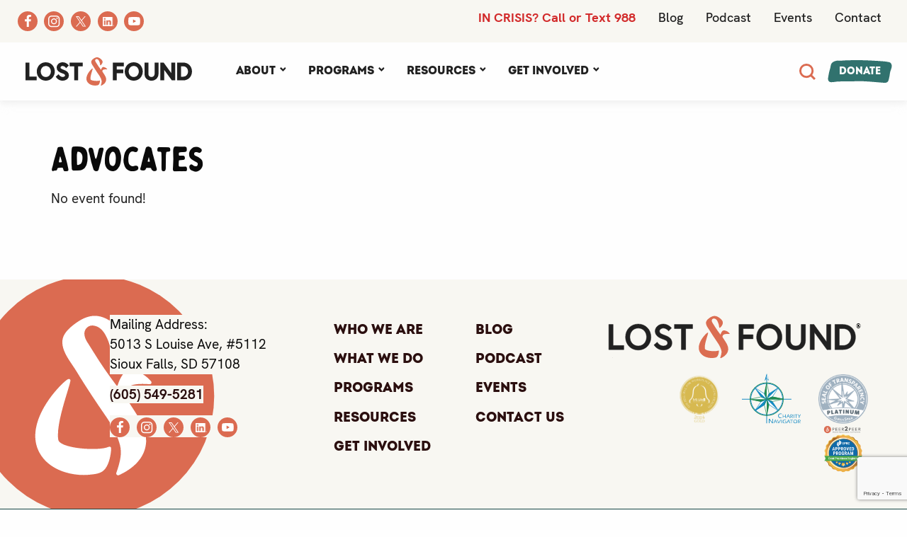

--- FILE ---
content_type: text/html; charset=UTF-8
request_url: https://resilienttoday.org/event-category/advocates/
body_size: 14902
content:
<!doctype html><html class="no-js"  lang="en-US"><head><meta charset="utf-8"><meta http-equiv="X-UA-Compatible" content="IE=edge"><meta name="viewport" content="width=device-width, initial-scale=1.0"><meta class="foundation-mq"><link rel="pingback" href="https://resilienttoday.org/xmlrpc.php"><meta name='robots' content='index, follow, max-image-preview:large, max-snippet:-1, max-video-preview:-1' /><link media="all" href="https://resilienttoday.org/wp-content/cache/autoptimize/css/autoptimize_3168d033de57cb61ba17b74d61432527.css" rel="stylesheet"><title>Advocates Archives | Lost&amp;Found</title><link rel="canonical" href="https://resilienttoday.org/event-category/advocates/" /><meta property="og:locale" content="en_US" /><meta property="og:type" content="article" /><meta property="og:title" content="Advocates Archives | Lost&amp;Found" /><meta property="og:url" content="https://resilienttoday.org/event-category/advocates/" /><meta property="og:site_name" content="Lost&amp;Found" /><meta name="twitter:card" content="summary_large_image" /><meta name="twitter:site" content="@resilienttoday" /> <script type="application/ld+json" class="yoast-schema-graph">{"@context":"https://schema.org","@graph":[{"@type":"CollectionPage","@id":"https://resilienttoday.org/event-category/advocates/","url":"https://resilienttoday.org/event-category/advocates/","name":"Advocates Archives | Lost&amp;Found","isPartOf":{"@id":"https://resilienttoday.org/#website"},"primaryImageOfPage":{"@id":"https://resilienttoday.org/event-category/advocates/#primaryimage"},"image":{"@id":"https://resilienttoday.org/event-category/advocates/#primaryimage"},"thumbnailUrl":"https://resilienttoday.org/wp-content/uploads/LaF-logos-Advocates-Peer2Peer-3-1.jpg","breadcrumb":{"@id":"https://resilienttoday.org/event-category/advocates/#breadcrumb"},"inLanguage":"en-US"},{"@type":"ImageObject","inLanguage":"en-US","@id":"https://resilienttoday.org/event-category/advocates/#primaryimage","url":"https://resilienttoday.org/wp-content/uploads/LaF-logos-Advocates-Peer2Peer-3-1.jpg","contentUrl":"https://resilienttoday.org/wp-content/uploads/LaF-logos-Advocates-Peer2Peer-3-1.jpg","width":1000,"height":734},{"@type":"BreadcrumbList","@id":"https://resilienttoday.org/event-category/advocates/#breadcrumb","itemListElement":[{"@type":"ListItem","position":1,"name":"Home","item":"https://resilienttoday.org/"},{"@type":"ListItem","position":2,"name":"Advocates"}]},{"@type":"WebSite","@id":"https://resilienttoday.org/#website","url":"https://resilienttoday.org/","name":"Lost &amp; Found","description":"Suicide Prevention &amp; Mental Health Support","publisher":{"@id":"https://resilienttoday.org/#organization"},"potentialAction":[{"@type":"SearchAction","target":{"@type":"EntryPoint","urlTemplate":"https://resilienttoday.org/?s={search_term_string}"},"query-input":{"@type":"PropertyValueSpecification","valueRequired":true,"valueName":"search_term_string"}}],"inLanguage":"en-US"},{"@type":"Organization","@id":"https://resilienttoday.org/#organization","name":"Lost & Found","url":"https://resilienttoday.org/","logo":{"@type":"ImageObject","inLanguage":"en-US","@id":"https://resilienttoday.org/#/schema/logo/image/","url":"https://resilienttoday.org/wp-content/uploads/2021/08/lost-found-logo.svg","contentUrl":"https://resilienttoday.org/wp-content/uploads/2021/08/lost-found-logo.svg","width":350,"height":59,"caption":"Lost & Found"},"image":{"@id":"https://resilienttoday.org/#/schema/logo/image/"},"sameAs":["https://www.facebook.com/resilienttoday/","https://x.com/resilienttoday","https://www.instagram.com/resilienttoday/","https://www.linkedin.com/company/the-lost-&amp;-found-association","https://www.youtube.com/channel/UCvqi2y7322xnrZupZ7cxcAg"]}]}</script> <link rel='dns-prefetch' href='//use.fontawesome.com' /><link rel='dns-prefetch' href='//www.googletagmanager.com' /><link rel="alternate" type="application/rss+xml" title="Lost&amp;Found &raquo; Feed" href="https://resilienttoday.org/feed/" /><link rel="alternate" type="application/rss+xml" title="Lost&amp;Found &raquo; Comments Feed" href="https://resilienttoday.org/comments/feed/" /><link rel="alternate" type="application/rss+xml" title="Lost&amp;Found &raquo; Advocates Category Feed" href="https://resilienttoday.org/event-category/advocates/feed/" /><style id='wp-img-auto-sizes-contain-inline-css' type='text/css'>img:is([sizes=auto i],[sizes^="auto," i]){contain-intrinsic-size:3000px 1500px}
/*# sourceURL=wp-img-auto-sizes-contain-inline-css */</style><style id='cf-frontend-style-inline-css' type='text/css'>@font-face {
	font-family: 'Intro Caps';
	font-weight: 800;
	font-display: auto;
	src: url('https://resilienttoday.org/wp-content/uploads/IntroDemoBlackCaps.otf') format('OpenType');
}
@font-face {
	font-family: 'Intro';
	font-weight: 400;
	font-display: auto;
	src: url('https://resilienttoday.org/wp-content/uploads/2021/08/IntroDemo-BlackCAPS.woff2') format('woff2'),
		url('https://resilienttoday.org/wp-content/uploads/2021/08/IntroDemo-BlackCAPS.woff') format('woff'),
		url('https://resilienttoday.org/wp-content/uploads/2021/08/IntroDemo-BlackCAPS.eot?#iefix') format('embedded-opentype');
}
@font-face {
	font-family: 'HK Grotesk Italic';
	font-weight: 500;
	font-display: auto;
	font-fallback: San Serif;
	src: url('https://resilienttoday.org/wp-content/uploads/2021/08/HKGrotesk-MediumItalic.woff2') format('woff2'),
		url('https://resilienttoday.org/wp-content/uploads/2021/08/HKGrotesk-MediumItalic.woff') format('woff'),
		url('https://resilienttoday.org/wp-content/uploads/2021/08/HKGrotesk-MediumItalic.ttf') format('truetype'),
		url('https://resilienttoday.org/wp-content/uploads/2021/08/HKGrotesk-MediumItalic.otf') format('OpenType');
}
@font-face {
	font-family: 'HK Grotesk';
	font-weight: 800;
	font-display: auto;
	font-fallback: San Serif;
	src: url('https://resilienttoday.org/wp-content/uploads/2021/08/HKGrotesk-Black.woff2') format('woff2'),
		url('https://resilienttoday.org/wp-content/uploads/2021/08/HKGrotesk-Black.woff') format('woff'),
		url('https://resilienttoday.org/wp-content/uploads/2021/08/HKGrotesk-Black.ttf') format('truetype'),
		url('https://resilienttoday.org/wp-content/uploads/2021/08/HKGrotesk-Black.otf') format('OpenType');
}
@font-face {
	font-family: 'HK Grotesk';
	font-weight: 700;
	font-display: auto;
	font-fallback: San Serif;
	src: url('https://resilienttoday.org/wp-content/uploads/2021/08/HKGrotesk-Bold.woff2') format('woff2'),
		url('https://resilienttoday.org/wp-content/uploads/2021/08/HKGrotesk-Bold.woff') format('woff'),
		url('https://resilienttoday.org/wp-content/uploads/2021/08/HKGrotesk-Bold.ttf') format('truetype'),
		url('https://resilienttoday.org/wp-content/uploads/2021/08/HKGrotesk-Bold.otf') format('OpenType');
}
@font-face {
	font-family: 'HK Grotesk';
	font-weight: 400;
	font-display: auto;
	font-fallback: San Serif;
	src: url('https://resilienttoday.org/wp-content/uploads/2021/08/HKGrotesk-Regular.woff2') format('woff2'),
		url('https://resilienttoday.org/wp-content/uploads/2021/08/HKGrotesk-Regular.woff') format('woff'),
		url('https://resilienttoday.org/wp-content/uploads/2021/08/HKGrotesk-Regular.ttf') format('truetype'),
		url('https://resilienttoday.org/wp-content/uploads/2021/08/HKGrotesk-Regular.otf') format('OpenType');
}
@font-face {
	font-family: 'HK Grotesk';
	font-weight: 500;
	font-display: auto;
	font-fallback: San Serif;
	src: url('https://resilienttoday.org/wp-content/uploads/2021/08/HKGrotesk-Medium.woff2') format('woff2'),
		url('https://resilienttoday.org/wp-content/uploads/2021/08/HKGrotesk-Medium.woff') format('woff'),
		url('https://resilienttoday.org/wp-content/uploads/2021/08/HKGrotesk-Medium.ttf') format('truetype'),
		url('https://resilienttoday.org/wp-content/uploads/2021/08/HKGrotesk-Medium.otf') format('OpenType');
}
@font-face {
	font-family: 'HK Grotesk';
	font-weight: 600;
	font-display: auto;
	font-fallback: San Serif;
	src: url('https://resilienttoday.org/wp-content/uploads/HKGrotesk-SemiBold.woff2') format('woff2'),
		url('https://resilienttoday.org/wp-content/uploads/HKGrotesk-SemiBold.woff') format('woff'),
		url('https://resilienttoday.org/wp-content/uploads/HKGrotesk-SemiBold.ttf') format('truetype'),
		url('https://resilienttoday.org/wp-content/uploads/HKGrotesk-SemiBold.otf') format('OpenType');
}
@font-face {
	font-family: 'Bobby Jones';
	font-weight: 400;
	font-display: auto;
	src: url('https://resilienttoday.org/wp-content/uploads/2021/08/font.woff2') format('woff2'),
		url('https://resilienttoday.org/wp-content/uploads/2021/08/font.woff') format('woff'),
		url('https://resilienttoday.org/wp-content/uploads/2021/08/Tom-Chalky-BobbyJonesSoft-Regular.otf') format('OpenType');
}
/*# sourceURL=cf-frontend-style-inline-css */</style><style id='wp-emoji-styles-inline-css' type='text/css'>img.wp-smiley, img.emoji {
		display: inline !important;
		border: none !important;
		box-shadow: none !important;
		height: 1em !important;
		width: 1em !important;
		margin: 0 0.07em !important;
		vertical-align: -0.1em !important;
		background: none !important;
		padding: 0 !important;
	}
/*# sourceURL=wp-emoji-styles-inline-css */</style><style id='classic-theme-styles-inline-css' type='text/css'>/*! This file is auto-generated */
.wp-block-button__link{color:#fff;background-color:#32373c;border-radius:9999px;box-shadow:none;text-decoration:none;padding:calc(.667em + 2px) calc(1.333em + 2px);font-size:1.125em}.wp-block-file__button{background:#32373c;color:#fff;text-decoration:none}
/*# sourceURL=/wp-includes/css/classic-themes.min.css */</style><style id='font-awesome-svg-styles-default-inline-css' type='text/css'>.svg-inline--fa {
  display: inline-block;
  height: 1em;
  overflow: visible;
  vertical-align: -.125em;
}
/*# sourceURL=font-awesome-svg-styles-default-inline-css */</style><link rel='stylesheet' id='font-awesome-svg-styles-css' href='https://resilienttoday.org/wp-content/cache/autoptimize/css/autoptimize_single_19cf47f65b95a2cbd2b4dd6a4988d373.css' type='text/css' media='all' /><style id='font-awesome-svg-styles-inline-css' type='text/css'>.wp-block-font-awesome-icon svg::before,
   .wp-rich-text-font-awesome-icon svg::before {content: unset;}
/*# sourceURL=font-awesome-svg-styles-inline-css */</style><link rel='stylesheet' id='font-awesome-official-css' href='https://use.fontawesome.com/releases/v5.15.4/css/all.css' type='text/css' media='all' integrity="sha384-DyZ88mC6Up2uqS4h/KRgHuoeGwBcD4Ng9SiP4dIRy0EXTlnuz47vAwmeGwVChigm" crossorigin="anonymous" /><link rel='stylesheet' id='font-awesome-official-v4shim-css' href='https://use.fontawesome.com/releases/v5.15.4/css/v4-shims.css' type='text/css' media='all' integrity="sha384-Vq76wejb3QJM4nDatBa5rUOve+9gkegsjCebvV/9fvXlGWo4HCMR4cJZjjcF6Viv" crossorigin="anonymous" /><style id='font-awesome-official-v4shim-inline-css' type='text/css'>@font-face {
font-family: "FontAwesome";
font-display: block;
src: url("https://use.fontawesome.com/releases/v5.15.4/webfonts/fa-brands-400.eot"),
		url("https://use.fontawesome.com/releases/v5.15.4/webfonts/fa-brands-400.eot?#iefix") format("embedded-opentype"),
		url("https://use.fontawesome.com/releases/v5.15.4/webfonts/fa-brands-400.woff2") format("woff2"),
		url("https://use.fontawesome.com/releases/v5.15.4/webfonts/fa-brands-400.woff") format("woff"),
		url("https://use.fontawesome.com/releases/v5.15.4/webfonts/fa-brands-400.ttf") format("truetype"),
		url("https://use.fontawesome.com/releases/v5.15.4/webfonts/fa-brands-400.svg#fontawesome") format("svg");
}

@font-face {
font-family: "FontAwesome";
font-display: block;
src: url("https://use.fontawesome.com/releases/v5.15.4/webfonts/fa-solid-900.eot"),
		url("https://use.fontawesome.com/releases/v5.15.4/webfonts/fa-solid-900.eot?#iefix") format("embedded-opentype"),
		url("https://use.fontawesome.com/releases/v5.15.4/webfonts/fa-solid-900.woff2") format("woff2"),
		url("https://use.fontawesome.com/releases/v5.15.4/webfonts/fa-solid-900.woff") format("woff"),
		url("https://use.fontawesome.com/releases/v5.15.4/webfonts/fa-solid-900.ttf") format("truetype"),
		url("https://use.fontawesome.com/releases/v5.15.4/webfonts/fa-solid-900.svg#fontawesome") format("svg");
}

@font-face {
font-family: "FontAwesome";
font-display: block;
src: url("https://use.fontawesome.com/releases/v5.15.4/webfonts/fa-regular-400.eot"),
		url("https://use.fontawesome.com/releases/v5.15.4/webfonts/fa-regular-400.eot?#iefix") format("embedded-opentype"),
		url("https://use.fontawesome.com/releases/v5.15.4/webfonts/fa-regular-400.woff2") format("woff2"),
		url("https://use.fontawesome.com/releases/v5.15.4/webfonts/fa-regular-400.woff") format("woff"),
		url("https://use.fontawesome.com/releases/v5.15.4/webfonts/fa-regular-400.ttf") format("truetype"),
		url("https://use.fontawesome.com/releases/v5.15.4/webfonts/fa-regular-400.svg#fontawesome") format("svg");
unicode-range: U+F004-F005,U+F007,U+F017,U+F022,U+F024,U+F02E,U+F03E,U+F044,U+F057-F059,U+F06E,U+F070,U+F075,U+F07B-F07C,U+F080,U+F086,U+F089,U+F094,U+F09D,U+F0A0,U+F0A4-F0A7,U+F0C5,U+F0C7-F0C8,U+F0E0,U+F0EB,U+F0F3,U+F0F8,U+F0FE,U+F111,U+F118-F11A,U+F11C,U+F133,U+F144,U+F146,U+F14A,U+F14D-F14E,U+F150-F152,U+F15B-F15C,U+F164-F165,U+F185-F186,U+F191-F192,U+F1AD,U+F1C1-F1C9,U+F1CD,U+F1D8,U+F1E3,U+F1EA,U+F1F6,U+F1F9,U+F20A,U+F247-F249,U+F24D,U+F254-F25B,U+F25D,U+F267,U+F271-F274,U+F279,U+F28B,U+F28D,U+F2B5-F2B6,U+F2B9,U+F2BB,U+F2BD,U+F2C1-F2C2,U+F2D0,U+F2D2,U+F2DC,U+F2ED,U+F328,U+F358-F35B,U+F3A5,U+F3D1,U+F410,U+F4AD;
}
/*# sourceURL=font-awesome-official-v4shim-inline-css */</style> <script type="text/javascript" src="https://resilienttoday.org/wp-includes/js/jquery/jquery.min.js?ver=3.7.1" id="jquery-core-js"></script> <script defer type="text/javascript" src="https://resilienttoday.org/wp-includes/js/jquery/jquery-migrate.min.js?ver=3.4.1" id="jquery-migrate-js"></script> <script defer type="text/javascript" src="https://resilienttoday.org/wp-content/cache/autoptimize/js/autoptimize_single_6a266aaa5ae7cafbf7a1567d9d22e658.js?ver=6.5.5" id="mec-general-calendar-script-js"></script> <script defer id="mec-frontend-script-js-extra" src="[data-uri]"></script> <script defer type="text/javascript" src="https://resilienttoday.org/wp-content/cache/autoptimize/js/autoptimize_single_20992ab87e7607105b09cdee149a6025.js?ver=6.5.5" id="mec-frontend-script-js"></script> <script defer type="text/javascript" src="https://resilienttoday.org/wp-content/cache/autoptimize/js/autoptimize_single_4cb7742aec5206fee1e9bd3411a6316e.js?ver=6.5.5" id="mec-events-script-js"></script> <link rel="https://api.w.org/" href="https://resilienttoday.org/wp-json/" /><link rel="alternate" title="JSON" type="application/json" href="https://resilienttoday.org/wp-json/wp/v2/mec_category/203" /><meta name="generator" content="Site Kit by Google 1.171.0" /><link rel="icon" href="https://resilienttoday.org/wp-content/uploads/2021/08/Favicon.png" sizes="32x32" /><link rel="icon" href="https://resilienttoday.org/wp-content/uploads/2021/08/Favicon.png" sizes="192x192" /><link rel="apple-touch-icon" href="https://resilienttoday.org/wp-content/uploads/2021/08/Favicon.png" /><meta name="msapplication-TileImage" content="https://resilienttoday.org/wp-content/uploads/2021/08/Favicon.png" /><style></style><style type="text/css" id="wp-custom-css">.br-blue-text, .br-blue-text a {
  color: var(--br-blue);
}

.logo-carousel-free .sp-lc-logo {
    margin: 0px 20px;
}
ul {
    margin-left: 3.25rem;
}

.dark-row-button {
    background-color: #154443;
    height: 100px!important;
	  line-height: 59px;
}

.founders-block {
	position:relative;
	
}
.founders-block .founders-block-content {
	min-height: 190px;
}

@media screen and (max-width: 600px) {
#wpadminbar {
    position: fixed;
}}

/* Small only */

@media screen and (max-width: 39.9375em) {


	}
	


@media only screen   
and (min-device-width : 768px)   
and (max-device-width : 1024px) { 

	footer.footer {
		background-size: 10%;
	}
}



#footer1 .footer-phone a{
	background-color: #F8F7F2;
}
#footer1 .footer-address {
	background-color: #f8f7f2
}

.resource-category-bar2 .button {
	font-size: 20px;
	font-weight: bold;
}
.resource-category-bar2 .button:focus , .resource-category-bar2 .button:hover{
	background-color: var(--dkteal);
}
.resource-category-bar2 .category-bar-list {
	list-style-type: none;
	text-align: left;
	
	margin: 0;
	
}
#example-dropdown-bottom-center  {
	background: var(--teal);
	padding: 30px 15px;
	border: 5px solid var(--dkteal);
	
}
#example-dropdown-bottom-center.dropdown-pane {
	xwidth: 100%;
	
}


.program-button.button:hover {
	color: white;
}
.program-button.button {
	text-decoration: none;
}
/******new content 2023****/

ul.small-circle-list {
	list-style-type: none;
	margin-left: 0;

}
ul.small-circle-list li {
	display:flex;
	flex-direction: row;
	padding: 10px 0;
	flex-wrap: wrap;
}

.box2 {
            border: 2px solid #005491; /* Blue border */
            padding: 20px; /* Some padding */
            margin: 20px; /* Some margin */
            background-color: #f9f9f9; /* Light grey background */

            box-shadow: 2px 2px 12px rgba(0, 0, 0, 0.1); /* Subtle shadow */
	border-radius: 5px;
        }

.highlight-header span {
color: white;
	padding: 7px 10px;
	background: linear-gradient(to top, #A8D89D 10%, #005491 10%);
	border-radius:5px;
}
h5.highlight-header {
	font-size:1.45rem;
}
.second-cream-section h4 {
	color: var(--indexblue);
	font-size: 1.65rem;
}
.img-padding {
padding: 30px 30px 0 30px;}

.center-box {float: center;}
.page-id-13685 ul li {
	padding: 8px 0;
	
}
.page-id-13685 .single-program-content .cream-bg ul li::marker {
	color: var(--indexteal);
	font-weight:900;

	content: '\25cf  ';
	
}
.page-id-13685 .single-program-content .white-bg ul li::marker {
	color: var(--indexgreen);
	font-weight:900;

	content: '\25cf  ';
	
}
.page-id-13685 .second-cream-section  ul li::marker {
	color: var(--indexteal);
	font-weight:900;

	content: '\25cf  ';
	
} 
	
#footer1 .footer-social-icons li {
	background: var(--cream);

}
.transition {
	  transition: all .5s ease-in-out;
  -webkit-transition: all .5s ease-in-out;
  -moz-transition: all .5s ease-in-out;
  -o-transition: all .5s ease-in-out;
}</style><style type="text/css">.mec-wrap, .mec-wrap div:not([class^="elementor-"]), .lity-container, .mec-wrap h1, .mec-wrap h2, .mec-wrap h3, .mec-wrap h4, .mec-wrap h5, .mec-wrap h6, .entry-content .mec-wrap h1, .entry-content .mec-wrap h2, .entry-content .mec-wrap h3, .entry-content .mec-wrap h4, .entry-content .mec-wrap h5, .entry-content .mec-wrap h6, .mec-wrap .mec-totalcal-box input[type="submit"], .mec-wrap .mec-totalcal-box .mec-totalcal-view span, .mec-agenda-event-title a, .lity-content .mec-events-meta-group-booking select, .lity-content .mec-book-ticket-variation h5, .lity-content .mec-events-meta-group-booking input[type="number"], .lity-content .mec-events-meta-group-booking input[type="text"], .lity-content .mec-events-meta-group-booking input[type="email"],.mec-organizer-item a, .mec-single-event .mec-events-meta-group-booking ul.mec-book-tickets-container li.mec-book-ticket-container label { font-family: "Montserrat", -apple-system, BlinkMacSystemFont, "Segoe UI", Roboto, sans-serif;}.mec-event-content p, .mec-search-bar-result .mec-event-detail{ font-family: Roboto, sans-serif;} .mec-wrap .mec-totalcal-box input, .mec-wrap .mec-totalcal-box select, .mec-checkboxes-search .mec-searchbar-category-wrap, .mec-wrap .mec-totalcal-box .mec-totalcal-view span { font-family: "Roboto", Helvetica, Arial, sans-serif; }.mec-event-grid-modern .event-grid-modern-head .mec-event-day, .mec-event-list-minimal .mec-time-details, .mec-event-list-minimal .mec-event-detail, .mec-event-list-modern .mec-event-detail, .mec-event-grid-minimal .mec-time-details, .mec-event-grid-minimal .mec-event-detail, .mec-event-grid-simple .mec-event-detail, .mec-event-cover-modern .mec-event-place, .mec-event-cover-clean .mec-event-place, .mec-calendar .mec-event-article .mec-localtime-details div, .mec-calendar .mec-event-article .mec-event-detail, .mec-calendar.mec-calendar-daily .mec-calendar-d-top h2, .mec-calendar.mec-calendar-daily .mec-calendar-d-top h3, .mec-toggle-item-col .mec-event-day, .mec-weather-summary-temp { font-family: "Roboto", sans-serif; } .mec-fes-form, .mec-fes-list, .mec-fes-form input, .mec-event-date .mec-tooltip .box, .mec-event-status .mec-tooltip .box, .ui-datepicker.ui-widget, .mec-fes-form button[type="submit"].mec-fes-sub-button, .mec-wrap .mec-timeline-events-container p, .mec-wrap .mec-timeline-events-container h4, .mec-wrap .mec-timeline-events-container div, .mec-wrap .mec-timeline-events-container a, .mec-wrap .mec-timeline-events-container span { font-family: -apple-system, BlinkMacSystemFont, "Segoe UI", Roboto, sans-serif !important; }.mec-event-grid-minimal .mec-modal-booking-button:hover, .mec-events-timeline-wrap .mec-organizer-item a, .mec-events-timeline-wrap .mec-organizer-item:after, .mec-events-timeline-wrap .mec-shortcode-organizers i, .mec-timeline-event .mec-modal-booking-button, .mec-wrap .mec-map-lightbox-wp.mec-event-list-classic .mec-event-date, .mec-timetable-t2-col .mec-modal-booking-button:hover, .mec-event-container-classic .mec-modal-booking-button:hover, .mec-calendar-events-side .mec-modal-booking-button:hover, .mec-event-grid-yearly  .mec-modal-booking-button, .mec-events-agenda .mec-modal-booking-button, .mec-event-grid-simple .mec-modal-booking-button, .mec-event-list-minimal  .mec-modal-booking-button:hover, .mec-timeline-month-divider,  .mec-wrap.colorskin-custom .mec-totalcal-box .mec-totalcal-view span:hover,.mec-wrap.colorskin-custom .mec-calendar.mec-event-calendar-classic .mec-selected-day,.mec-wrap.colorskin-custom .mec-color, .mec-wrap.colorskin-custom .mec-event-sharing-wrap .mec-event-sharing > li:hover a, .mec-wrap.colorskin-custom .mec-color-hover:hover, .mec-wrap.colorskin-custom .mec-color-before *:before ,.mec-wrap.colorskin-custom .mec-widget .mec-event-grid-classic.owl-carousel .owl-nav i,.mec-wrap.colorskin-custom .mec-event-list-classic a.magicmore:hover,.mec-wrap.colorskin-custom .mec-event-grid-simple:hover .mec-event-title,.mec-wrap.colorskin-custom .mec-single-event .mec-event-meta dd.mec-events-event-categories:before,.mec-wrap.colorskin-custom .mec-single-event-date:before,.mec-wrap.colorskin-custom .mec-single-event-time:before,.mec-wrap.colorskin-custom .mec-events-meta-group.mec-events-meta-group-venue:before,.mec-wrap.colorskin-custom .mec-calendar .mec-calendar-side .mec-previous-month i,.mec-wrap.colorskin-custom .mec-calendar .mec-calendar-side .mec-next-month:hover,.mec-wrap.colorskin-custom .mec-calendar .mec-calendar-side .mec-previous-month:hover,.mec-wrap.colorskin-custom .mec-calendar .mec-calendar-side .mec-next-month:hover,.mec-wrap.colorskin-custom .mec-calendar.mec-event-calendar-classic dt.mec-selected-day:hover,.mec-wrap.colorskin-custom .mec-infowindow-wp h5 a:hover, .colorskin-custom .mec-events-meta-group-countdown .mec-end-counts h3,.mec-calendar .mec-calendar-side .mec-next-month i,.mec-wrap .mec-totalcal-box i,.mec-calendar .mec-event-article .mec-event-title a:hover,.mec-attendees-list-details .mec-attendee-profile-link a:hover,.mec-wrap.colorskin-custom .mec-next-event-details li i, .mec-next-event-details i:before, .mec-marker-infowindow-wp .mec-marker-infowindow-count, .mec-next-event-details a,.mec-wrap.colorskin-custom .mec-events-masonry-cats a.mec-masonry-cat-selected,.lity .mec-color,.lity .mec-color-before :before,.lity .mec-color-hover:hover,.lity .mec-wrap .mec-color,.lity .mec-wrap .mec-color-before :before,.lity .mec-wrap .mec-color-hover:hover,.leaflet-popup-content .mec-color,.leaflet-popup-content .mec-color-before :before,.leaflet-popup-content .mec-color-hover:hover,.leaflet-popup-content .mec-wrap .mec-color,.leaflet-popup-content .mec-wrap .mec-color-before :before,.leaflet-popup-content .mec-wrap .mec-color-hover:hover, .mec-calendar.mec-calendar-daily .mec-calendar-d-table .mec-daily-view-day.mec-daily-view-day-active.mec-color, .mec-map-boxshow div .mec-map-view-event-detail.mec-event-detail i,.mec-map-boxshow div .mec-map-view-event-detail.mec-event-detail:hover,.mec-map-boxshow .mec-color,.mec-map-boxshow .mec-color-before :before,.mec-map-boxshow .mec-color-hover:hover,.mec-map-boxshow .mec-wrap .mec-color,.mec-map-boxshow .mec-wrap .mec-color-before :before,.mec-map-boxshow .mec-wrap .mec-color-hover:hover, .mec-choosen-time-message, .mec-booking-calendar-month-navigation .mec-next-month:hover, .mec-booking-calendar-month-navigation .mec-previous-month:hover, .mec-yearly-view-wrap .mec-agenda-event-title a:hover, .mec-yearly-view-wrap .mec-yearly-title-sec .mec-next-year i, .mec-yearly-view-wrap .mec-yearly-title-sec .mec-previous-year i, .mec-yearly-view-wrap .mec-yearly-title-sec .mec-next-year:hover, .mec-yearly-view-wrap .mec-yearly-title-sec .mec-previous-year:hover, .mec-av-spot .mec-av-spot-head .mec-av-spot-box span, .mec-wrap.colorskin-custom .mec-calendar .mec-calendar-side .mec-previous-month:hover .mec-load-month-link, .mec-wrap.colorskin-custom .mec-calendar .mec-calendar-side .mec-next-month:hover .mec-load-month-link, .mec-yearly-view-wrap .mec-yearly-title-sec .mec-previous-year:hover .mec-load-month-link, .mec-yearly-view-wrap .mec-yearly-title-sec .mec-next-year:hover .mec-load-month-link, .mec-skin-list-events-container .mec-data-fields-tooltip .mec-data-fields-tooltip-box ul .mec-event-data-field-item a, .mec-booking-shortcode .mec-event-ticket-name, .mec-booking-shortcode .mec-event-ticket-price, .mec-booking-shortcode .mec-ticket-variation-name, .mec-booking-shortcode .mec-ticket-variation-price, .mec-booking-shortcode label, .mec-booking-shortcode .nice-select, .mec-booking-shortcode input, .mec-booking-shortcode span.mec-book-price-detail-description, .mec-booking-shortcode .mec-ticket-name, .mec-booking-shortcode label.wn-checkbox-label, .mec-wrap.mec-cart table tr td a {color: #31726e}.mec-skin-carousel-container .mec-event-footer-carousel-type3 .mec-modal-booking-button:hover, .mec-wrap.colorskin-custom .mec-event-sharing .mec-event-share:hover .event-sharing-icon,.mec-wrap.colorskin-custom .mec-event-grid-clean .mec-event-date,.mec-wrap.colorskin-custom .mec-event-list-modern .mec-event-sharing > li:hover a i,.mec-wrap.colorskin-custom .mec-event-list-modern .mec-event-sharing .mec-event-share:hover .mec-event-sharing-icon,.mec-wrap.colorskin-custom .mec-event-list-modern .mec-event-sharing li:hover a i,.mec-wrap.colorskin-custom .mec-calendar:not(.mec-event-calendar-classic) .mec-selected-day,.mec-wrap.colorskin-custom .mec-calendar .mec-selected-day:hover,.mec-wrap.colorskin-custom .mec-calendar .mec-calendar-row  dt.mec-has-event:hover,.mec-wrap.colorskin-custom .mec-calendar .mec-has-event:after, .mec-wrap.colorskin-custom .mec-bg-color, .mec-wrap.colorskin-custom .mec-bg-color-hover:hover, .colorskin-custom .mec-event-sharing-wrap:hover > li, .mec-wrap.colorskin-custom .mec-totalcal-box .mec-totalcal-view span.mec-totalcalview-selected,.mec-wrap .flip-clock-wrapper ul li a div div.inn,.mec-wrap .mec-totalcal-box .mec-totalcal-view span.mec-totalcalview-selected,.event-carousel-type1-head .mec-event-date-carousel,.mec-event-countdown-style3 .mec-event-date,#wrap .mec-wrap article.mec-event-countdown-style1,.mec-event-countdown-style1 .mec-event-countdown-part3 a.mec-event-button,.mec-wrap .mec-event-countdown-style2,.mec-map-get-direction-btn-cnt input[type="submit"],.mec-booking button,span.mec-marker-wrap,.mec-wrap.colorskin-custom .mec-timeline-events-container .mec-timeline-event-date:before, .mec-has-event-for-booking.mec-active .mec-calendar-novel-selected-day, .mec-booking-tooltip.multiple-time .mec-booking-calendar-date.mec-active, .mec-booking-tooltip.multiple-time .mec-booking-calendar-date:hover, .mec-ongoing-normal-label, .mec-calendar .mec-has-event:after, .mec-event-list-modern .mec-event-sharing li:hover .telegram{background-color: #31726e;}.mec-booking-tooltip.multiple-time .mec-booking-calendar-date:hover, .mec-calendar-day.mec-active .mec-booking-tooltip.multiple-time .mec-booking-calendar-date.mec-active{ background-color: #31726e;}.mec-skin-carousel-container .mec-event-footer-carousel-type3 .mec-modal-booking-button:hover, .mec-timeline-month-divider, .mec-wrap.colorskin-custom .mec-single-event .mec-speakers-details ul li .mec-speaker-avatar a:hover img,.mec-wrap.colorskin-custom .mec-event-list-modern .mec-event-sharing > li:hover a i,.mec-wrap.colorskin-custom .mec-event-list-modern .mec-event-sharing .mec-event-share:hover .mec-event-sharing-icon,.mec-wrap.colorskin-custom .mec-event-list-standard .mec-month-divider span:before,.mec-wrap.colorskin-custom .mec-single-event .mec-social-single:before,.mec-wrap.colorskin-custom .mec-single-event .mec-frontbox-title:before,.mec-wrap.colorskin-custom .mec-calendar .mec-calendar-events-side .mec-table-side-day, .mec-wrap.colorskin-custom .mec-border-color, .mec-wrap.colorskin-custom .mec-border-color-hover:hover, .colorskin-custom .mec-single-event .mec-frontbox-title:before, .colorskin-custom .mec-single-event .mec-wrap-checkout h4:before, .colorskin-custom .mec-single-event .mec-events-meta-group-booking form > h4:before, .mec-wrap.colorskin-custom .mec-totalcal-box .mec-totalcal-view span.mec-totalcalview-selected,.mec-wrap .mec-totalcal-box .mec-totalcal-view span.mec-totalcalview-selected,.event-carousel-type1-head .mec-event-date-carousel:after,.mec-wrap.colorskin-custom .mec-events-masonry-cats a.mec-masonry-cat-selected, .mec-marker-infowindow-wp .mec-marker-infowindow-count, .mec-wrap.colorskin-custom .mec-events-masonry-cats a:hover, .mec-has-event-for-booking .mec-calendar-novel-selected-day, .mec-booking-tooltip.multiple-time .mec-booking-calendar-date.mec-active, .mec-booking-tooltip.multiple-time .mec-booking-calendar-date:hover, .mec-virtual-event-history h3:before, .mec-booking-tooltip.multiple-time .mec-booking-calendar-date:hover, .mec-calendar-day.mec-active .mec-booking-tooltip.multiple-time .mec-booking-calendar-date.mec-active, .mec-rsvp-form-box form > h4:before, .mec-wrap .mec-box-title::before, .mec-box-title::before  {border-color: #31726e;}.mec-wrap.colorskin-custom .mec-event-countdown-style3 .mec-event-date:after,.mec-wrap.colorskin-custom .mec-month-divider span:before, .mec-calendar.mec-event-container-simple dl dt.mec-selected-day, .mec-calendar.mec-event-container-simple dl dt.mec-selected-day:hover{border-bottom-color:#31726e;}.mec-wrap.colorskin-custom  article.mec-event-countdown-style1 .mec-event-countdown-part2:after{border-color: transparent transparent transparent #31726e;}.mec-wrap.colorskin-custom .mec-box-shadow-color { box-shadow: 0 4px 22px -7px #31726e;}.mec-events-timeline-wrap .mec-shortcode-organizers, .mec-timeline-event .mec-modal-booking-button, .mec-events-timeline-wrap:before, .mec-wrap.colorskin-custom .mec-timeline-event-local-time, .mec-wrap.colorskin-custom .mec-timeline-event-time ,.mec-wrap.colorskin-custom .mec-timeline-event-location,.mec-choosen-time-message { background: rgba(49,114,110,.11);}.mec-wrap.colorskin-custom .mec-timeline-events-container .mec-timeline-event-date:after{ background: rgba(49,114,110,.3);}.mec-booking-shortcode button { box-shadow: 0 2px 2px rgba(49 114 110 / 27%);}.mec-booking-shortcode button.mec-book-form-back-button{ background-color: rgba(49 114 110 / 40%);}.mec-events-meta-group-booking-shortcode{ background: rgba(49,114,110,.14);}.mec-booking-shortcode label.wn-checkbox-label, .mec-booking-shortcode .nice-select,.mec-booking-shortcode input, .mec-booking-shortcode .mec-book-form-gateway-label input[type=radio]:before, .mec-booking-shortcode input[type=radio]:checked:before, .mec-booking-shortcode ul.mec-book-price-details li, .mec-booking-shortcode ul.mec-book-price-details{ border-color: rgba(49 114 110 / 27%) !important;}.mec-booking-shortcode input::-webkit-input-placeholder,.mec-booking-shortcode textarea::-webkit-input-placeholder{color: #31726e}.mec-booking-shortcode input::-moz-placeholder,.mec-booking-shortcode textarea::-moz-placeholder{color: #31726e}.mec-booking-shortcode input:-ms-input-placeholder,.mec-booking-shortcode textarea:-ms-input-placeholder {color: #31726e}.mec-booking-shortcode input:-moz-placeholder,.mec-booking-shortcode textarea:-moz-placeholder {color: #31726e}.mec-booking-shortcode label.wn-checkbox-label:after, .mec-booking-shortcode label.wn-checkbox-label:before, .mec-booking-shortcode input[type=radio]:checked:after{background-color: #31726e}</style><style type="text/css">.mec-month-divider span {
    font-family: 'Intro';
    font-weight: 400;
}

.mec-wrap div:not([class^="elementor-"]) {
    font-family: 'HK Grotesk';
    letter-spacing: 0px;
}

.mec-single-event .mec-event-meta h3 {
    font-family: 'Intro';
}

.mec-wrap h1 {
    font-family: 'HK Grotesk';
}

.mec-event-content p {
    font-family: 'HK Grotesk';
}

.mec-wrap {
    color: #212121;
}

.mec-event-list-classic .mec-event-detail {
    color: #646262!important;
    font-size: 15px!important;
}</style> <script defer src="https://www.googletagmanager.com/gtag/js?id=G-Y598FW5QW1"></script> <script defer src="[data-uri]"></script>  <script defer src="https://www.googletagmanager.com/gtag/js?id=AW-805501835"></script> <script defer src="[data-uri]"></script> <script defer id="mcjs" src="[data-uri]"></script> </head><body class="archive tax-mec_category term-advocates term-203 wp-custom-logo wp-theme-JointsWP-CSS-master"><div class="off-canvas-wrapper"><div class="off-canvas position-right" id="off-canvas" data-off-canvas> <button class="close-button" aria-label="Close menu" type="button" data-close> <span class="white" aria-hidden="true"><img src="/wp-content/uploads/close-menu-icon.svg" alt="close"></span> </button> <a class="offcanvas-button button" href="https://givebutter.com/resilienttoday" target="_blank">Donate</a><ul id="offcanvas-nav" class="vertical menu accordion-menu" data-drilldown data-auto-height="false" data-animate-height="true"><li id="menu-item-10647" class="menu-item menu-item-type-custom menu-item-object-custom menu-item-has-children menu-item-10647"><a href="#">About</a><ul class="vertical menu"><li id="menu-item-1133" class="menu-item menu-item-type-post_type menu-item-object-page menu-item-1133"><a href="https://resilienttoday.org/who-we-are/">Who We Are</a></li><li id="menu-item-10645" class="menu-item menu-item-type-post_type menu-item-object-page menu-item-10645"><a href="https://resilienttoday.org/what-we-do/">What We Do</a></li><li id="menu-item-1134" class="menu-item menu-item-type-post_type_archive menu-item-object-staff_members menu-item-1134"><a href="https://resilienttoday.org/staff/">Staff</a></li><li id="menu-item-1135" class="menu-item menu-item-type-post_type_archive menu-item-object-board_members menu-item-1135"><a href="https://resilienttoday.org/board/">Board Members</a></li><li id="menu-item-1131" class="menu-item menu-item-type-post_type menu-item-object-page menu-item-1131"><a href="https://resilienttoday.org/annual-report-financials/">Annual Report &#038; Financials</a></li></ul></li><li id="menu-item-1136" class="menu-item menu-item-type-post_type menu-item-object-page menu-item-has-children menu-item-1136"><a href="https://resilienttoday.org/programs/">Programs</a><ul class="vertical menu"><li id="menu-item-1148" class="menu-item menu-item-type-custom menu-item-object-custom menu-item-has-children menu-item-1148"><a href="#">Student Programs</a><ul class="vertical menu"><li id="menu-item-10657" class="menu-item menu-item-type-post_type menu-item-object-page menu-item-10657"><a href="https://resilienttoday.org/programs/student-programs/peer2peer-mentorship/">Peer2Peer Mentorship</a></li><li id="menu-item-10655" class="menu-item menu-item-type-post_type menu-item-object-page menu-item-10655"><a href="https://resilienttoday.org/programs/student-programs/campus-chapters/">Campus Chapters</a></li></ul></li><li id="menu-item-1149" class="menu-item menu-item-type-custom menu-item-object-custom menu-item-has-children menu-item-1149"><a href="#">Research &#038; Evaluation</a><ul class="vertical menu"><li id="menu-item-10652" class="menu-item menu-item-type-post_type menu-item-object-page menu-item-10652"><a href="https://resilienttoday.org/programs/research-evaluation/campus-resilience-index/">Campus Resilience Index</a></li><li id="menu-item-10653" class="menu-item menu-item-type-post_type menu-item-object-page menu-item-10653"><a href="https://resilienttoday.org/programs/research-evaluation/community-mental-health-data-services/">Community Mental Health Data Services</a></li><li id="menu-item-10651" class="menu-item menu-item-type-post_type menu-item-object-page menu-item-10651"><a href="https://resilienttoday.org/programs/research-evaluation/campus-mental-health-data-services/">Campus Mental Health Data Services</a></li><li id="menu-item-10654" class="menu-item menu-item-type-post_type menu-item-object-page menu-item-10654"><a href="https://resilienttoday.org/programs/research-evaluation/program-evaluation-services/">Program Evaluation Services</a></li><li id="menu-item-13838" class="menu-item menu-item-type-post_type menu-item-object-page menu-item-13838"><a href="https://resilienttoday.org/programs/research-evaluation/workplace-resilience-index/">Workplace Resilience Index</a></li></ul></li><li id="menu-item-1150" class="menu-item menu-item-type-custom menu-item-object-custom menu-item-has-children menu-item-1150"><a href="#">Education &#038; Advocacy</a><ul class="vertical menu"><li id="menu-item-10648" class="menu-item menu-item-type-post_type menu-item-object-page menu-item-10648"><a href="https://resilienttoday.org/programs/education-advocacy/community-prevention-strategy-work/">Community Prevention Strategy Work</a></li><li id="menu-item-10649" class="menu-item menu-item-type-post_type menu-item-object-page menu-item-10649"><a href="https://resilienttoday.org/programs/education-advocacy/mental-health-content/">Mental Health Content</a></li><li id="menu-item-10650" class="menu-item menu-item-type-post_type menu-item-object-page menu-item-10650"><a href="https://resilienttoday.org/programs/education-advocacy/education-training/">Education &#038; Training</a></li></ul></li><li id="menu-item-12227" class="menu-item menu-item-type-post_type menu-item-object-page menu-item-has-children menu-item-12227"><a href="https://resilienttoday.org/programs/postvention/">Postvention</a><ul class="vertical menu"><li id="menu-item-12229" class="menu-item menu-item-type-post_type menu-item-object-page menu-item-12229"><a href="https://resilienttoday.org/programs/postvention/survivors-joining-for-hope/">Survivors Joining for Hope</a></li><li id="menu-item-12230" class="menu-item menu-item-type-taxonomy menu-item-object-resource_category menu-item-12230"><a href="https://resilienttoday.org/resource_category/resources-for-survivors-of-suicide-loss/">Resources for Survivors of Suicide Loss</a></li><li id="menu-item-12329" class="menu-item menu-item-type-custom menu-item-object-custom menu-item-12329"><a href="https://forms.resilienttoday.org/lostfound/form/SJ4HAssistanceApplicationTEST2/formperma/k_lkHifS3-n6POkvnNDeuu1VLy9oGvNCrXcFV6SRLl8">Support Request <img src="https://resilienttoday.org/wp-content/uploads/arrow-link-white.svg"></a></li><li id="menu-item-12228" class="menu-item menu-item-type-post_type menu-item-object-page menu-item-12228"><a href="https://resilienttoday.org/programs/postvention/campus-community-postvention/">Campus &#038; Community Postvention</a></li></ul></li></ul></li><li id="menu-item-11143" class="menu-item menu-item-type-custom menu-item-object-custom menu-item-has-children menu-item-11143"><a href="#">Resources</a><ul class="vertical menu"><li id="menu-item-11142" class="menu-item menu-item-type-post_type_archive menu-item-object-resources menu-item-11142"><a href="https://resilienttoday.org/resources/">All Resources</a></li><li id="menu-item-11138" class="menu-item menu-item-type-taxonomy menu-item-object-resource_category menu-item-11138"><a href="https://resilienttoday.org/resource_category/crisis-support/">Crisis Support</a></li><li id="menu-item-12235" class="menu-item menu-item-type-taxonomy menu-item-object-resource_category menu-item-12235"><a href="https://resilienttoday.org/resource_category/finding-mental-health-help/">Finding Mental Health Help</a></li><li id="menu-item-12216" class="menu-item menu-item-type-taxonomy menu-item-object-resource_category menu-item-12216"><a href="https://resilienttoday.org/resource_category/resources-for-survivors-of-suicide-loss/">Resources for Survivors of Suicide Loss</a></li><li id="menu-item-11140" class="menu-item menu-item-type-taxonomy menu-item-object-resource_category menu-item-11140"><a href="https://resilienttoday.org/resource_category/population-resources/">Population Resources</a></li><li id="menu-item-11141" class="menu-item menu-item-type-taxonomy menu-item-object-resource_category menu-item-11141"><a href="https://resilienttoday.org/resource_category/recommended-links/">Recommended Links</a></li></ul></li><li id="menu-item-1151" class="menu-item menu-item-type-post_type menu-item-object-page menu-item-has-children menu-item-1151"><a href="https://resilienttoday.org/get-involved/">Get Involved</a><ul class="vertical menu"><li id="menu-item-1152" class="menu-item menu-item-type-post_type menu-item-object-page menu-item-1152"><a href="https://resilienttoday.org/get-involved/advocate-with-lf/">Advocate With L&#038;F</a></li><li id="menu-item-1156" class="menu-item menu-item-type-post_type menu-item-object-page menu-item-1156"><a href="https://resilienttoday.org/get-involved/volunteer-with-lf/">Volunteer With L&#038;F</a></li><li id="menu-item-1153" class="menu-item menu-item-type-post_type menu-item-object-page menu-item-1153"><a href="https://resilienttoday.org/get-involved/bring-lf-to-your-community/">Bring L&#038;F To Your Community</a></li><li id="menu-item-1154" class="menu-item menu-item-type-post_type menu-item-object-page menu-item-1154"><a href="https://resilienttoday.org/get-involved/partner-with-lf/">Partner With L&#038;F</a></li><li id="menu-item-1155" class="menu-item menu-item-type-post_type menu-item-object-page menu-item-1155"><a href="https://resilienttoday.org/get-involved/donate-to-lf/">Donate To L&#038;F</a></li><li id="menu-item-1157" class="menu-item menu-item-type-post_type menu-item-object-page menu-item-1157"><a href="https://resilienttoday.org/get-involved/work-for-lf/">Work For L&#038;F</a></li></ul></li><li id="menu-item-10659" class="menu-item menu-item-type-post_type menu-item-object-page current_page_parent menu-item-10659"><a href="https://resilienttoday.org/blog/">Blog</a></li><li id="menu-item-10660" class="menu-item menu-item-type-taxonomy menu-item-object-category menu-item-10660"><a href="https://resilienttoday.org/category/podcast/">Podcast</a></li><li id="menu-item-10661" class="menu-item menu-item-type-post_type_archive menu-item-object-mec-events menu-item-10661"><a href="https://resilienttoday.org/events/">Events</a></li><li id="menu-item-10662" class="menu-item menu-item-type-post_type menu-item-object-page menu-item-10662"><a href="https://resilienttoday.org/contact/">Contact</a></li></ul></div><div class="off-canvas-content" data-off-canvas-content><header class="header" role="banner"><div class="top-bar-eyebrow show-for-medium"><div class="grid-x"><div class="cell auto text-left"><ul class="menu social-icons"><li><a href="https://www.facebook.com/resilienttoday/" target="_blank"><img src="/wp-content/uploads/facebook-coral-icon.svg"></a></li><li><a href="https://www.instagram.com/resilienttoday/" target="_blank"><img src="/wp-content/uploads/instagram-coral-icon.svg"></a></li><li><a href="https://twitter.com/resilienttoday" target="_blank"><noscript><img src="/wp-content/uploads/x-social-button.svg"></noscript><img class="lazyload" src='data:image/svg+xml,%3Csvg%20xmlns=%22http://www.w3.org/2000/svg%22%20viewBox=%220%200%20210%20140%22%3E%3C/svg%3E' data-src="/wp-content/uploads/x-social-button.svg"></a></li><li><a href="https://www.linkedin.com/company/the-lost-&-found-association" target="_blank"><noscript><img src="/wp-content/uploads/linkedin-coral-icon.svg"></noscript><img class="lazyload" src='data:image/svg+xml,%3Csvg%20xmlns=%22http://www.w3.org/2000/svg%22%20viewBox=%220%200%20210%20140%22%3E%3C/svg%3E' data-src="/wp-content/uploads/linkedin-coral-icon.svg"></a></li><li><a href="https://www.youtube.com/channel/UCvqi2y7322xnrZupZ7cxcAg" target="_blank"><noscript><img src="/wp-content/uploads/youtube-coral-icon.svg"></noscript><img class="lazyload" src='data:image/svg+xml,%3Csvg%20xmlns=%22http://www.w3.org/2000/svg%22%20viewBox=%220%200%20210%20140%22%3E%3C/svg%3E' data-src="/wp-content/uploads/youtube-coral-icon.svg"></a></li></ul></div><div class="cell shrink text-right"><ul class="menu eyebrow-menu"><li class="eyebrow-crisis"><a href="https://988lifeline.org/" target="_blank">IN CRISIS? Call or Text 988</a></li><li class="show-for-large"><a href="/blog">Blog</a></li><li class="show-for-large"><a href="/category/podcast/">Podcast</a></li><li class="show-for-large"><a href="/events">Events</a></li><li class="show-for-large"><a href="/contact">Contact</a></li><li class="hide"><a data-toggle="off-canvas"><noscript><img src="/wp-content/uploads/white-burger-icon.svg"></noscript><img class="lazyload" src='data:image/svg+xml,%3Csvg%20xmlns=%22http://www.w3.org/2000/svg%22%20viewBox=%220%200%20210%20140%22%3E%3C/svg%3E' data-src="/wp-content/uploads/white-burger-icon.svg"></a></li></ul></div></div></div> <script defer src="[data-uri]"></script> <div class="grid-x align-middle grid-margin-x main-navi show-for-large " style="position: relative;"><div class="cell shrink"><ul class="menu"><li> <a href="https://resilienttoday.org/" class="custom-logo-link" rel="home"><noscript><img width="234" height="39" src="https://resilienttoday.org/wp-content/uploads/lost-found-logo-updated.svg" class="custom-logo" alt="Lost&amp;Found Logo – L&amp;F Logo" decoding="async" /></noscript><img width="234" height="39" src='data:image/svg+xml,%3Csvg%20xmlns=%22http://www.w3.org/2000/svg%22%20viewBox=%220%200%20234%2039%22%3E%3C/svg%3E' data-src="https://resilienttoday.org/wp-content/uploads/lost-found-logo-updated.svg" class="lazyload custom-logo" alt="Lost&amp;Found Logo – L&amp;F Logo" decoding="async" /></a></li></ul></div><div class="cell auto "><ul class="dropdown menu" id="main-nav" data-dropdown-menu ><li class="mega-menu"> <a data-toggle="mega-menu1" href="#">About</a><div class="dropdown-pane bottom" id="mega-menu1" data-dropdown data-options="closeOnClick:false; hover: true; hoverPane: true; vOffset:0"><div class="grid-container"><div class="grid-x"><div class="cell medium-12 tb-pad-50"><div class="grid-x"><div class="cell medium-12"><h4 class="fs-20 all-caps">About Lost & Found</h4></div></div><div class="grid-x"><div class="cell medium-4"><div class="mm-block"><ul><li><a href="/who-we-are/">Who We Are</a></li><li><a href="/what-we-do/">What We Do</a></li></ul></div></div><div class="cell medium-4"><div class="mm-block"><ul><li><a href="/staff/">Staff</a></li><li><a href="/board/">Board Members</a></li><li><a href="/annual-report-financials/">Annual Report & Financials</a></li></ul></div></div></div></div></div></div></div></li><li class="mega-menu"><a data-toggle="mega-menu2" href="/programs/">Programs</a><div class="dropdown-pane bottom" id="mega-menu2" data-dropdown data-options="closeOnClick:true; hover: true; hoverPane: true; vOffset:0"><div class="-grid-container programs-mega-container"><div class="grid-x"><div class="cell medium-12 tb-pad-25"><div class="grid-x"><div class="cell medium-3"><div class="mm-block"><h4 class="all-caps"><a href="/programs/student-programs/">Student Programs</a></h4><ul><li><a href="/programs/student-programs/peer2peer-mentorship/">Peer2Peer Mentorship</a></li><li><a href="/programs/student-programs/campus-chapters/">Campus Chapters</a></li></ul></div></div><div class="cell medium-3"><div class="mm-block"><h4 class="all-caps"><a href="/programs/research-evaluation/">Research & Evaluation</a></h4><ul><li><a href="/programs/research-evaluation/campus-resilience-index/">Campus Resilience Index</a></li><li><a href="/programs/research-evaluation/community-mental-health-data-services/">Community Mental Health Data Services</a></li><li><a href="/programs/research-evaluation/campus-mental-health-data-services/">Campus Mental Health Data Services</a></li><li><a href="/programs/research-evaluation/program-evaluation-services/">Program Evaluation Services</a></li><li><a href="/programs/research-evaluation/workplace-resilience-index/">Workplace Resilience Index</a></li></ul></div></div><div class="cell medium-3"><div class="mm-block"><h4 class="all-caps"><a href="/programs/education-advocacy/">Education & Advocacy</a></h4><ul><li><a href="/programs/education-advocacy/community-prevention-strategy-work/">Community Prevention Strategy Work</a></li><li><a href="/programs/education-advocacy/digital-mental-health-content/">Digital Mental Health Content</a></li><li><a href="/programs/education-advocacy/education-training/">Education & Training</a></li></ul></div></div><div class="cell medium-3 "><div class="mm-block"><h4 class="all-caps"><a href="/programs/postvention/">Postvention</a></h4><ul><li><a href="/programs/postvention/survivors-joining-for-hope/">Survivors Joining for Hope</a></li><li><a href="/resource_category/resources-for-survivors-of-suicide-loss/">Resources for Survivors of Suicide Loss</a></li><li><a href="https://forms.resilienttoday.org/lostfound/form/SJ4HAssistanceApplicationTEST2/formperma/k_lkHifS3-n6POkvnNDeuu1VLy9oGvNCrXcFV6SRLl8">Request Support&nbsp;<noscript><img src="/wp-content/uploads/arrow-link-blk.svg" alt="exterior link icon"></noscript><img class="lazyload" src='data:image/svg+xml,%3Csvg%20xmlns=%22http://www.w3.org/2000/svg%22%20viewBox=%220%200%20210%20140%22%3E%3C/svg%3E' data-src="/wp-content/uploads/arrow-link-blk.svg" alt="exterior link icon"></a></li><li><a href="/programs/postvention/campus-community-postvention/">Campus & Community Postvention</a></li></ul></div></div></div></div></div></div></div></li><li class="mega-menu"><a data-toggle="mega-menu3" href="/resources/">Resources</a><div class="dropdown-pane bottom" id="mega-menu3" data-dropdown data-options="closeOnClick:true; hover: true; hoverPane: true; vOffset:0"><div class="grid-container"><div class="grid-x"><div class="cell medium-12 tb-pad-50"><div class="grid-x"><div class="cell medium-12"><h4 class="fs-20 all-caps">Our Resources</h4></div></div><div class="grid-x"><div class="cell medium-4"><div class="mm-block"><ul><li><a href="/resource_category/crisis-support/">Crisis Support</a></li><li><a href="/resource_category/resources-for-survivors-of-suicide-loss/">Resources for Survivors of Suicide Loss</a></li></ul></div></div><div class="cell medium-4"><div class="mm-block"><ul><li><a href="/resource_category/finding-mental-health-help/">Finding Mental Health Help</a></li><li><a href="/resource_category/recommended-links/">Recommended Links</a></li><li><a href="/resource_category/population-resources/">Population Resources</a></li></ul></div></div></div></div></div></div></div></li><li class="mega-menu"><a data-toggle="mega-menu4" href="/get-involved/">Get Involved</a><div class="dropdown-pane bottom" id="mega-menu4" data-dropdown data-options="closeOnClick:true; hover: true; hoverPane: true; vOffset:0"><div class="grid-container"><div class="grid-x"><div class="cell medium-12 tb-pad-50"><div class="grid-x"><div class="cell medium-12"><h4 class="fs-20 all-caps">Get Involved</h4></div></div><div class="grid-x"><div class="cell medium-4"><div class="mm-block"><ul><li><a href="/get-involved/advocate-with-lf/">Advocate With L&F</a></li><li><a href="/get-involved/volunteer-with-lf/">Volunteer With L&F</a></li></ul></div></div><div class="cell medium-4"><div class="mm-block"><ul><li><a href="/get-involved/bring-lf-to-your-community/">Bring L&F To Your Community</a></li><li><a href="/get-involved/partner-with-lf/">Partner With L&F</a></li></ul></div></div><div class="cell medium-4"><div class="mm-block"><ul><li><a href="/get-involved/donate-to-lf/">Donate To L&F</a></li><li><a href="/get-involved/work-for-lf/">Work For L&F</a></li></ul></div></div></div></div></div></div></div></li></ul></div><div class="cell shrink text-right"><ul class="menu"><li><a class="menu-search" id="et_search_icon" data-open="searchModal1" href="#"><noscript><img src="/wp-content/uploads/search-icon-coral.svg"></noscript><img class="lazyload" src='data:image/svg+xml,%3Csvg%20xmlns=%22http://www.w3.org/2000/svg%22%20viewBox=%220%200%20210%20140%22%3E%3C/svg%3E' data-src="/wp-content/uploads/search-icon-coral.svg"></a></li><li><a class="menu-swipe-bg button" href="https://givebutter.com/resilienttoday" target="_blank">Donate</a></li></li></div></div><div class="grid-x main-navi-mobile align-middle grid-padding-x hide-for-large "><div class="cell small-10"><ul class="menu"><li> <a href="https://resilienttoday.org/" class="custom-logo-link" rel="home"><noscript><img width="234" height="39" src="https://resilienttoday.org/wp-content/uploads/lost-found-logo-updated.svg" class="custom-logo" alt="Lost&amp;Found Logo – L&amp;F Logo" decoding="async" /></noscript><img width="234" height="39" src='data:image/svg+xml,%3Csvg%20xmlns=%22http://www.w3.org/2000/svg%22%20viewBox=%220%200%20234%2039%22%3E%3C/svg%3E' data-src="https://resilienttoday.org/wp-content/uploads/lost-found-logo-updated.svg" class="lazyload custom-logo" alt="Lost&amp;Found Logo – L&amp;F Logo" decoding="async" /></a></li></ul></div><div class="cell small-2 "><ul class="menu text-center"><li><a class="bar-toggle" data-toggle="off-canvas"><i class="fas fa-bars fa-2x"></i></a></li></ul></div></div><div class="medium reveal nav-search-modal" id="searchModal1" data-reveal><section class="" style=""> <button class="close-button" data-close aria-label="Close reveal" type="button"> <span aria-hidden="true">&times;</span> </button><div class="row"><div class="small-12 columns"><form role="search" method="get" class="search-form" action="https://resilienttoday.org/"> <label> <span class="screen-reader-text">Search for:</span> <input type="search" class="search-field" placeholder="Search..." value="" name="s" title="Search for:" /> </label> <input type="submit" class="search-submit button" value="Search" /></form></div></div></section></div></header><section id="main-content" class="mec-container"><div class="grid-container"><div class="grid-x grid-margin-x top-pad-50 bot-pad-100"><div class="cell medium-12"><h1>Advocates</h1><div class="mec-wrap mec-skin-grid-container  " id="mec_skin_150"><div class="mec-skin-grid-events-container" id="mec_skin_events_150"> No event found!</div></div></div></div></div></section><footer class="footer cream-bg" role="contentinfo"><div class="grid-container"><div class="inner-footer grid-x grid-margin-x tb-pad-50"><div class="cell large-3 large-offset-1 medium-6 large-order-1 medium-order-2  show-for-medium"><div id="footer1" class="" role="complementary"><div id="custom_html-2" class="widget_text widget widget_custom_html"><div class="textwidget custom-html-widget"><div class="footer-address"> Mailing Address:<br/> 5013 S Louise Ave, #5112<br/> Sioux Falls, SD 57108<br/></div><div class="top-pad-15 footer-phone"> <a href="tel:16055495281">(605) 549-5281</a></div><ul class="footer-social-icons"><li><a href="https://www.facebook.com/resilienttoday/" target="_blank" aria-label="facebook"><noscript><img src="/wp-content/uploads/facebook-coral-icon.svg" alt="facebook icon"></noscript><img class="lazyload" src='data:image/svg+xml,%3Csvg%20xmlns=%22http://www.w3.org/2000/svg%22%20viewBox=%220%200%20210%20140%22%3E%3C/svg%3E' data-src="/wp-content/uploads/facebook-coral-icon.svg" alt="facebook icon"></a></li><li><a href="https://www.instagram.com/resilienttoday/" target="_blank" aria-label="instagram"><noscript><img src="/wp-content/uploads/instagram-coral-icon.svg" alt="instagram icon"></noscript><img class="lazyload" src='data:image/svg+xml,%3Csvg%20xmlns=%22http://www.w3.org/2000/svg%22%20viewBox=%220%200%20210%20140%22%3E%3C/svg%3E' data-src="/wp-content/uploads/instagram-coral-icon.svg" alt="instagram icon"></a></li><li><a href="https://twitter.com/resilienttoday" target="_blank" aria-label="twitter x"><noscript><img src="/wp-content/uploads/x-social-button.svg" alt="twitter x icon"></noscript><img class="lazyload" src='data:image/svg+xml,%3Csvg%20xmlns=%22http://www.w3.org/2000/svg%22%20viewBox=%220%200%20210%20140%22%3E%3C/svg%3E' data-src="/wp-content/uploads/x-social-button.svg" alt="twitter x icon"></a></li><li><a href="https://www.linkedin.com/company/the-lost-&-found-association" target="_blank" aria-label="linked in"><noscript><img src="/wp-content/uploads/linkedin-coral-icon.svg" alt="linkedin icon"></noscript><img class="lazyload" src='data:image/svg+xml,%3Csvg%20xmlns=%22http://www.w3.org/2000/svg%22%20viewBox=%220%200%20210%20140%22%3E%3C/svg%3E' data-src="/wp-content/uploads/linkedin-coral-icon.svg" alt="linkedin icon"></a></li><li><a href="https://www.youtube.com/channel/UCvqi2y7322xnrZupZ7cxcAg" target="_blank" aria-label="youtube"><noscript><img src="/wp-content/uploads/youtube-coral-icon.svg" alt="youtube icon"></noscript><img class="lazyload" src='data:image/svg+xml,%3Csvg%20xmlns=%22http://www.w3.org/2000/svg%22%20viewBox=%220%200%20210%20140%22%3E%3C/svg%3E' data-src="/wp-content/uploads/youtube-coral-icon.svg" alt="youtube icon"></a></li></ul></div></div></div></div><div class="cell small-7 text-right small-offset-5  hide-for-medium"><p>319 N Main Ave, Ste #1<br/> Sioux Falls, SD 57101<br/></p> <a class="hk-bold dark-text" href="tel:16055495281">(605) 549-5281</a></div><div class="cell large-2 large-offset-0 medium-4 medium-order-1 medium-offset-2 large-order-2 small-order-1 small-6"><div id="footer2" class="" role="complementary"><div id="nav_menu-2" class="widget widget_nav_menu"><div class="menu-footer-links-left-container"><ul id="menu-footer-links-left" class="menu"><li id="menu-item-10801" class="menu-item menu-item-type-post_type menu-item-object-page menu-item-10801"><a href="https://resilienttoday.org/who-we-are/">Who We Are</a></li><li id="menu-item-10800" class="menu-item menu-item-type-post_type menu-item-object-page menu-item-10800"><a href="https://resilienttoday.org/what-we-do/">What We Do</a></li><li id="menu-item-950" class="menu-item menu-item-type-post_type menu-item-object-page menu-item-950"><a href="https://resilienttoday.org/programs/">Programs</a></li><li id="menu-item-10636" class="menu-item menu-item-type-post_type_archive menu-item-object-resources menu-item-10636"><a href="https://resilienttoday.org/resources/">Resources</a></li><li id="menu-item-952" class="menu-item menu-item-type-post_type menu-item-object-page menu-item-952"><a href="https://resilienttoday.org/get-involved/">Get Involved</a></li></ul></div></div></div></div><div class="cell large-2 large-offset-0 medium-4 medium-order-3 medium-offset-2 large-order-3 small-order-2 small-6"><div id="footer3" class="" role="complementary"><div id="nav_menu-3" class="widget widget_nav_menu"><div class="menu-footer-links-right-container"><ul id="menu-footer-links-right" class="menu"><li id="menu-item-689" class="menu-item menu-item-type-post_type menu-item-object-page current_page_parent menu-item-689"><a href="https://resilienttoday.org/blog/">Blog</a></li><li id="menu-item-10637" class="menu-item menu-item-type-taxonomy menu-item-object-category menu-item-10637"><a href="https://resilienttoday.org/category/podcast/">Podcast</a></li><li id="menu-item-957" class="menu-item menu-item-type-custom menu-item-object-custom menu-item-957"><a href="/events">Events</a></li><li id="menu-item-956" class="menu-item menu-item-type-post_type menu-item-object-page menu-item-956"><a href="https://resilienttoday.org/contact/">Contact Us</a></li></ul></div></div></div></div><div class="cell large-4 medium-6 text-right large-order-4 small-order-4 medium-order-4 show-for-medium"><div id="footer4" class="" role="complementary"><div id="media_image-2" class="widget widget_media_image"><noscript><img width="1540" height="260" src="https://resilienttoday.org/wp-content/uploads/Type-logo-black-and-LF-red.svg" class="image wp-image-13839  attachment-medium size-medium" alt="" style="max-width: 100%; height: auto;" decoding="async" /></noscript><img width="1540" height="260" src='data:image/svg+xml,%3Csvg%20xmlns=%22http://www.w3.org/2000/svg%22%20viewBox=%220%200%201540%20260%22%3E%3C/svg%3E' data-src="https://resilienttoday.org/wp-content/uploads/Type-logo-black-and-LF-red.svg" class="lazyload image wp-image-13839  attachment-medium size-medium" alt="" style="max-width: 100%; height: auto;" decoding="async" /></div><div id="custom_html-3" class="widget_text widget widget_custom_html"><div class="textwidget custom-html-widget"><div class="footer-logos"> <a href="https://mhanational.org/bell-seal/recipients" target="_blank"><noscript><img src="/wp-content/uploads/Bell-Seal-Logo_Gold-2024.png" alt="logo" width="90"></noscript><img class="lazyload" src='data:image/svg+xml,%3Csvg%20xmlns=%22http://www.w3.org/2000/svg%22%20viewBox=%220%200%2090%2060%22%3E%3C/svg%3E' data-src="/wp-content/uploads/Bell-Seal-Logo_Gold-2024.png" alt="logo" width="90"></a> <a href="https://www.charitynavigator.org/ein/454306370" target="_blank"><noscript><img src="/wp-content/uploads/charity-navigator-logo.svg" alt="logo"></noscript><img class="lazyload" src='data:image/svg+xml,%3Csvg%20xmlns=%22http://www.w3.org/2000/svg%22%20viewBox=%220%200%20210%20140%22%3E%3C/svg%3E' data-src="/wp-content/uploads/charity-navigator-logo.svg" alt="logo"></a> <a href="https://www.guidestar.org/profile/45-4306370" target="_blank"><noscript><img src="/wp-content/uploads/guide-star-platinum-logo.png" alt="logo" width="90"></noscript><img class="lazyload" src='data:image/svg+xml,%3Csvg%20xmlns=%22http://www.w3.org/2000/svg%22%20viewBox=%220%200%2090%2060%22%3E%3C/svg%3E' data-src="/wp-content/uploads/guide-star-platinum-logo.png" alt="logo" width="90"></a> <a href="https://bpr.sprc.org/program/peer2peer-mentoring-students-helping-students-build-resilience/" target="_blank"><noscript><img src="/wp-content/uploads/p2p-bestpractice-badge.png" alt="logo" width="90"></noscript><img class="lazyload" src='data:image/svg+xml,%3Csvg%20xmlns=%22http://www.w3.org/2000/svg%22%20viewBox=%220%200%2090%2060%22%3E%3C/svg%3E' data-src="/wp-content/uploads/p2p-bestpractice-badge.png" alt="logo" width="90"></a></div></div></div></div></div><div class="cell small-12 top-pad-25 small-order-3 hide-for-medium"> <a href="/"><noscript><img src="/wp-content/uploads/2021/08/lost-found-logo.svg"></noscript><img class="lazyload" src='data:image/svg+xml,%3Csvg%20xmlns=%22http://www.w3.org/2000/svg%22%20viewBox=%220%200%20210%20140%22%3E%3C/svg%3E' data-src="/wp-content/uploads/2021/08/lost-found-logo.svg"></a><ul class="footer-social-icons"><li><a href="https://www.facebook.com/resilienttoday/" target="_blank"><noscript><img src="/wp-content/uploads/facebook-coral-icon.svg" alt="icon"></noscript><img class="lazyload" src='data:image/svg+xml,%3Csvg%20xmlns=%22http://www.w3.org/2000/svg%22%20viewBox=%220%200%20210%20140%22%3E%3C/svg%3E' data-src="/wp-content/uploads/facebook-coral-icon.svg" alt="icon"></a></li><li><a href="https://www.instagram.com/resilienttoday/" target="_blank"><noscript><img src="/wp-content/uploads/instagram-coral-icon.svg" alt="icon"></noscript><img class="lazyload" src='data:image/svg+xml,%3Csvg%20xmlns=%22http://www.w3.org/2000/svg%22%20viewBox=%220%200%20210%20140%22%3E%3C/svg%3E' data-src="/wp-content/uploads/instagram-coral-icon.svg" alt="icon"></a></li><li><a href="https://twitter.com/resilienttoday" target="_blank"><noscript><img src="/wp-content/uploads/x-social-button.svg" alt="icon"></noscript><img class="lazyload" src='data:image/svg+xml,%3Csvg%20xmlns=%22http://www.w3.org/2000/svg%22%20viewBox=%220%200%20210%20140%22%3E%3C/svg%3E' data-src="/wp-content/uploads/x-social-button.svg" alt="icon"></a></li><li><a href="https://www.linkedin.com/company/the-lost-&-found-association" target="_blank"><noscript><img src="/wp-content/uploads/linkedin-coral-icon.svg" alt="icon"></noscript><img class="lazyload" src='data:image/svg+xml,%3Csvg%20xmlns=%22http://www.w3.org/2000/svg%22%20viewBox=%220%200%20210%20140%22%3E%3C/svg%3E' data-src="/wp-content/uploads/linkedin-coral-icon.svg" alt="icon"></a></li><li><a href="https://www.youtube.com/channel/UCvqi2y7322xnrZupZ7cxcAg" target="_blank"><noscript><img src="/wp-content/uploads/youtube-coral-icon.svg" alt="icon"></noscript><img class="lazyload" src='data:image/svg+xml,%3Csvg%20xmlns=%22http://www.w3.org/2000/svg%22%20viewBox=%220%200%20210%20140%22%3E%3C/svg%3E' data-src="/wp-content/uploads/youtube-coral-icon.svg" alt="icon"></a></li></ul></div></div></div></footer><div class="copyright-container dkteal-bg"><div class="grid-container"><div class="grid-x top-pad-10"><div class="small-12 medium-6 large-6 cell "><p class="fs-14 source-org copyright white-text" >&copy; 2026          Lost&amp;Found</p></div><div class="fs-14 small-12 show-for-medium medium-6 large-6 cell text-right white-text"> Web Development by <a class="underline-link" href="https://www.mcquillencreative.com" target="_blank">McQuillen Creative Group</a></div></div></div></div>  <script type="speculationrules">{"prefetch":[{"source":"document","where":{"and":[{"href_matches":"/*"},{"not":{"href_matches":["/wp-*.php","/wp-admin/*","/wp-content/uploads/*","/wp-content/*","/wp-content/plugins/*","/wp-content/themes/JointsWP-CSS-master/*","/*\\?(.+)"]}},{"not":{"selector_matches":"a[rel~=\"nofollow\"]"}},{"not":{"selector_matches":".no-prefetch, .no-prefetch a"}}]},"eagerness":"conservative"}]}</script>  <script defer src="[data-uri]"></script> <noscript><style>.lazyload{display:none;}</style></noscript><script data-noptimize="1">window.lazySizesConfig=window.lazySizesConfig||{};window.lazySizesConfig.loadMode=1;</script><script defer data-noptimize="1" src='https://resilienttoday.org/wp-content/plugins/autoptimize/classes/external/js/lazysizes.min.js?ao_version=3.1.14'></script><script defer type="text/javascript" src="https://resilienttoday.org/wp-includes/js/jquery/ui/core.min.js?ver=1.13.3" id="jquery-ui-core-js"></script> <script defer type="text/javascript" src="https://resilienttoday.org/wp-includes/js/jquery/ui/datepicker.min.js?ver=1.13.3" id="jquery-ui-datepicker-js"></script> <script defer id="jquery-ui-datepicker-js-after" src="[data-uri]"></script> <script defer type="text/javascript" src="https://resilienttoday.org/wp-content/cache/autoptimize/js/autoptimize_single_b54528a5397b9522a0886b4733cbaca9.js?ver=6.5.5" id="mec-typekit-script-js"></script> <script defer type="text/javascript" src="https://resilienttoday.org/wp-content/cache/autoptimize/js/autoptimize_single_11c182e0f84b20b8f7f97d228d77dd56.js?ver=6.5.5" id="featherlight-js"></script> <script defer type="text/javascript" src="https://resilienttoday.org/wp-content/plugins/modern-events-calendar-lite/assets/packages/select2/select2.full.min.js?ver=6.5.5" id="mec-select2-script-js"></script> <script defer type="text/javascript" src="https://resilienttoday.org/wp-content/cache/autoptimize/js/autoptimize_single_e63e72beda2a9b4113814de083867f0a.js?ver=6.5.5" id="mec-tooltip-script-js"></script> <script defer type="text/javascript" src="https://resilienttoday.org/wp-content/plugins/modern-events-calendar-lite/assets/packages/lity/lity.min.js?ver=6.5.5" id="mec-lity-script-js"></script> <script defer type="text/javascript" src="https://resilienttoday.org/wp-content/plugins/modern-events-calendar-lite/assets/packages/colorbrightness/colorbrightness.min.js?ver=6.5.5" id="mec-colorbrightness-script-js"></script> <script defer type="text/javascript" src="https://resilienttoday.org/wp-content/plugins/modern-events-calendar-lite/assets/packages/owl-carousel/owl.carousel.min.js?ver=6.5.5" id="mec-owl-carousel-script-js"></script> <script defer type="text/javascript" src="https://resilienttoday.org/wp-content/cache/autoptimize/js/autoptimize_single_5c8a699ec1517e85f0c9bab75e6b780d.js?ver=3.6.10" id="finalTilesGallery-js"></script> <script defer id="custom-script-js-extra" src="[data-uri]"></script> <script defer type="text/javascript" src="https://resilienttoday.org/wp-content/cache/autoptimize/js/autoptimize_single_c39c8ea6659fbf8cdded118913e96ea3.js?ver=1.1" id="custom-script-js"></script> <script defer type="text/javascript" src="https://www.google.com/recaptcha/api.js?render=6LdZDdMqAAAAAKINa_zlhNxNS2C1kdpts8NoTuay&amp;ver=3.0" id="google-recaptcha-js"></script> <script defer type="text/javascript" src="https://resilienttoday.org/wp-includes/js/dist/vendor/wp-polyfill.min.js?ver=3.15.0" id="wp-polyfill-js"></script> <script defer id="wpcf7-recaptcha-js-before" src="[data-uri]"></script> <script defer type="text/javascript" src="https://resilienttoday.org/wp-content/cache/autoptimize/js/autoptimize_single_ec0187677793456f98473f49d9e9b95f.js?ver=6.1.4" id="wpcf7-recaptcha-js"></script> <script defer type="text/javascript" src="https://resilienttoday.org/wp-content/themes/JointsWP-CSS-master/foundation-sites/dist/js/foundation.min.js?ver=6.4.1" id="foundation-js-js"></script> <script defer type="text/javascript" src="https://resilienttoday.org/wp-content/cache/autoptimize/js/autoptimize_single_1a2ea0ee956a5c24916f4422a28bc5ab.js?ver=1645738662" id="site-js-js"></script> <script id="wp-emoji-settings" type="application/json">{"baseUrl":"https://s.w.org/images/core/emoji/17.0.2/72x72/","ext":".png","svgUrl":"https://s.w.org/images/core/emoji/17.0.2/svg/","svgExt":".svg","source":{"concatemoji":"https://resilienttoday.org/wp-includes/js/wp-emoji-release.min.js?ver=6.9"}}</script> <script type="module">/*! This file is auto-generated */
const a=JSON.parse(document.getElementById("wp-emoji-settings").textContent),o=(window._wpemojiSettings=a,"wpEmojiSettingsSupports"),s=["flag","emoji"];function i(e){try{var t={supportTests:e,timestamp:(new Date).valueOf()};sessionStorage.setItem(o,JSON.stringify(t))}catch(e){}}function c(e,t,n){e.clearRect(0,0,e.canvas.width,e.canvas.height),e.fillText(t,0,0);t=new Uint32Array(e.getImageData(0,0,e.canvas.width,e.canvas.height).data);e.clearRect(0,0,e.canvas.width,e.canvas.height),e.fillText(n,0,0);const a=new Uint32Array(e.getImageData(0,0,e.canvas.width,e.canvas.height).data);return t.every((e,t)=>e===a[t])}function p(e,t){e.clearRect(0,0,e.canvas.width,e.canvas.height),e.fillText(t,0,0);var n=e.getImageData(16,16,1,1);for(let e=0;e<n.data.length;e++)if(0!==n.data[e])return!1;return!0}function u(e,t,n,a){switch(t){case"flag":return n(e,"\ud83c\udff3\ufe0f\u200d\u26a7\ufe0f","\ud83c\udff3\ufe0f\u200b\u26a7\ufe0f")?!1:!n(e,"\ud83c\udde8\ud83c\uddf6","\ud83c\udde8\u200b\ud83c\uddf6")&&!n(e,"\ud83c\udff4\udb40\udc67\udb40\udc62\udb40\udc65\udb40\udc6e\udb40\udc67\udb40\udc7f","\ud83c\udff4\u200b\udb40\udc67\u200b\udb40\udc62\u200b\udb40\udc65\u200b\udb40\udc6e\u200b\udb40\udc67\u200b\udb40\udc7f");case"emoji":return!a(e,"\ud83e\u1fac8")}return!1}function f(e,t,n,a){let r;const o=(r="undefined"!=typeof WorkerGlobalScope&&self instanceof WorkerGlobalScope?new OffscreenCanvas(300,150):document.createElement("canvas")).getContext("2d",{willReadFrequently:!0}),s=(o.textBaseline="top",o.font="600 32px Arial",{});return e.forEach(e=>{s[e]=t(o,e,n,a)}),s}function r(e){var t=document.createElement("script");t.src=e,t.defer=!0,document.head.appendChild(t)}a.supports={everything:!0,everythingExceptFlag:!0},new Promise(t=>{let n=function(){try{var e=JSON.parse(sessionStorage.getItem(o));if("object"==typeof e&&"number"==typeof e.timestamp&&(new Date).valueOf()<e.timestamp+604800&&"object"==typeof e.supportTests)return e.supportTests}catch(e){}return null}();if(!n){if("undefined"!=typeof Worker&&"undefined"!=typeof OffscreenCanvas&&"undefined"!=typeof URL&&URL.createObjectURL&&"undefined"!=typeof Blob)try{var e="postMessage("+f.toString()+"("+[JSON.stringify(s),u.toString(),c.toString(),p.toString()].join(",")+"));",a=new Blob([e],{type:"text/javascript"});const r=new Worker(URL.createObjectURL(a),{name:"wpTestEmojiSupports"});return void(r.onmessage=e=>{i(n=e.data),r.terminate(),t(n)})}catch(e){}i(n=f(s,u,c,p))}t(n)}).then(e=>{for(const n in e)a.supports[n]=e[n],a.supports.everything=a.supports.everything&&a.supports[n],"flag"!==n&&(a.supports.everythingExceptFlag=a.supports.everythingExceptFlag&&a.supports[n]);var t;a.supports.everythingExceptFlag=a.supports.everythingExceptFlag&&!a.supports.flag,a.supports.everything||((t=a.source||{}).concatemoji?r(t.concatemoji):t.wpemoji&&t.twemoji&&(r(t.twemoji),r(t.wpemoji)))});
//# sourceURL=https://resilienttoday.org/wp-includes/js/wp-emoji-loader.min.js</script> <script defer src="[data-uri]"></script> </body></html>

--- FILE ---
content_type: text/html; charset=utf-8
request_url: https://www.google.com/recaptcha/api2/anchor?ar=1&k=6LdZDdMqAAAAAKINa_zlhNxNS2C1kdpts8NoTuay&co=aHR0cHM6Ly9yZXNpbGllbnR0b2RheS5vcmc6NDQz&hl=en&v=N67nZn4AqZkNcbeMu4prBgzg&size=invisible&anchor-ms=20000&execute-ms=30000&cb=8kwmhery50h0
body_size: 48498
content:
<!DOCTYPE HTML><html dir="ltr" lang="en"><head><meta http-equiv="Content-Type" content="text/html; charset=UTF-8">
<meta http-equiv="X-UA-Compatible" content="IE=edge">
<title>reCAPTCHA</title>
<style type="text/css">
/* cyrillic-ext */
@font-face {
  font-family: 'Roboto';
  font-style: normal;
  font-weight: 400;
  font-stretch: 100%;
  src: url(//fonts.gstatic.com/s/roboto/v48/KFO7CnqEu92Fr1ME7kSn66aGLdTylUAMa3GUBHMdazTgWw.woff2) format('woff2');
  unicode-range: U+0460-052F, U+1C80-1C8A, U+20B4, U+2DE0-2DFF, U+A640-A69F, U+FE2E-FE2F;
}
/* cyrillic */
@font-face {
  font-family: 'Roboto';
  font-style: normal;
  font-weight: 400;
  font-stretch: 100%;
  src: url(//fonts.gstatic.com/s/roboto/v48/KFO7CnqEu92Fr1ME7kSn66aGLdTylUAMa3iUBHMdazTgWw.woff2) format('woff2');
  unicode-range: U+0301, U+0400-045F, U+0490-0491, U+04B0-04B1, U+2116;
}
/* greek-ext */
@font-face {
  font-family: 'Roboto';
  font-style: normal;
  font-weight: 400;
  font-stretch: 100%;
  src: url(//fonts.gstatic.com/s/roboto/v48/KFO7CnqEu92Fr1ME7kSn66aGLdTylUAMa3CUBHMdazTgWw.woff2) format('woff2');
  unicode-range: U+1F00-1FFF;
}
/* greek */
@font-face {
  font-family: 'Roboto';
  font-style: normal;
  font-weight: 400;
  font-stretch: 100%;
  src: url(//fonts.gstatic.com/s/roboto/v48/KFO7CnqEu92Fr1ME7kSn66aGLdTylUAMa3-UBHMdazTgWw.woff2) format('woff2');
  unicode-range: U+0370-0377, U+037A-037F, U+0384-038A, U+038C, U+038E-03A1, U+03A3-03FF;
}
/* math */
@font-face {
  font-family: 'Roboto';
  font-style: normal;
  font-weight: 400;
  font-stretch: 100%;
  src: url(//fonts.gstatic.com/s/roboto/v48/KFO7CnqEu92Fr1ME7kSn66aGLdTylUAMawCUBHMdazTgWw.woff2) format('woff2');
  unicode-range: U+0302-0303, U+0305, U+0307-0308, U+0310, U+0312, U+0315, U+031A, U+0326-0327, U+032C, U+032F-0330, U+0332-0333, U+0338, U+033A, U+0346, U+034D, U+0391-03A1, U+03A3-03A9, U+03B1-03C9, U+03D1, U+03D5-03D6, U+03F0-03F1, U+03F4-03F5, U+2016-2017, U+2034-2038, U+203C, U+2040, U+2043, U+2047, U+2050, U+2057, U+205F, U+2070-2071, U+2074-208E, U+2090-209C, U+20D0-20DC, U+20E1, U+20E5-20EF, U+2100-2112, U+2114-2115, U+2117-2121, U+2123-214F, U+2190, U+2192, U+2194-21AE, U+21B0-21E5, U+21F1-21F2, U+21F4-2211, U+2213-2214, U+2216-22FF, U+2308-230B, U+2310, U+2319, U+231C-2321, U+2336-237A, U+237C, U+2395, U+239B-23B7, U+23D0, U+23DC-23E1, U+2474-2475, U+25AF, U+25B3, U+25B7, U+25BD, U+25C1, U+25CA, U+25CC, U+25FB, U+266D-266F, U+27C0-27FF, U+2900-2AFF, U+2B0E-2B11, U+2B30-2B4C, U+2BFE, U+3030, U+FF5B, U+FF5D, U+1D400-1D7FF, U+1EE00-1EEFF;
}
/* symbols */
@font-face {
  font-family: 'Roboto';
  font-style: normal;
  font-weight: 400;
  font-stretch: 100%;
  src: url(//fonts.gstatic.com/s/roboto/v48/KFO7CnqEu92Fr1ME7kSn66aGLdTylUAMaxKUBHMdazTgWw.woff2) format('woff2');
  unicode-range: U+0001-000C, U+000E-001F, U+007F-009F, U+20DD-20E0, U+20E2-20E4, U+2150-218F, U+2190, U+2192, U+2194-2199, U+21AF, U+21E6-21F0, U+21F3, U+2218-2219, U+2299, U+22C4-22C6, U+2300-243F, U+2440-244A, U+2460-24FF, U+25A0-27BF, U+2800-28FF, U+2921-2922, U+2981, U+29BF, U+29EB, U+2B00-2BFF, U+4DC0-4DFF, U+FFF9-FFFB, U+10140-1018E, U+10190-1019C, U+101A0, U+101D0-101FD, U+102E0-102FB, U+10E60-10E7E, U+1D2C0-1D2D3, U+1D2E0-1D37F, U+1F000-1F0FF, U+1F100-1F1AD, U+1F1E6-1F1FF, U+1F30D-1F30F, U+1F315, U+1F31C, U+1F31E, U+1F320-1F32C, U+1F336, U+1F378, U+1F37D, U+1F382, U+1F393-1F39F, U+1F3A7-1F3A8, U+1F3AC-1F3AF, U+1F3C2, U+1F3C4-1F3C6, U+1F3CA-1F3CE, U+1F3D4-1F3E0, U+1F3ED, U+1F3F1-1F3F3, U+1F3F5-1F3F7, U+1F408, U+1F415, U+1F41F, U+1F426, U+1F43F, U+1F441-1F442, U+1F444, U+1F446-1F449, U+1F44C-1F44E, U+1F453, U+1F46A, U+1F47D, U+1F4A3, U+1F4B0, U+1F4B3, U+1F4B9, U+1F4BB, U+1F4BF, U+1F4C8-1F4CB, U+1F4D6, U+1F4DA, U+1F4DF, U+1F4E3-1F4E6, U+1F4EA-1F4ED, U+1F4F7, U+1F4F9-1F4FB, U+1F4FD-1F4FE, U+1F503, U+1F507-1F50B, U+1F50D, U+1F512-1F513, U+1F53E-1F54A, U+1F54F-1F5FA, U+1F610, U+1F650-1F67F, U+1F687, U+1F68D, U+1F691, U+1F694, U+1F698, U+1F6AD, U+1F6B2, U+1F6B9-1F6BA, U+1F6BC, U+1F6C6-1F6CF, U+1F6D3-1F6D7, U+1F6E0-1F6EA, U+1F6F0-1F6F3, U+1F6F7-1F6FC, U+1F700-1F7FF, U+1F800-1F80B, U+1F810-1F847, U+1F850-1F859, U+1F860-1F887, U+1F890-1F8AD, U+1F8B0-1F8BB, U+1F8C0-1F8C1, U+1F900-1F90B, U+1F93B, U+1F946, U+1F984, U+1F996, U+1F9E9, U+1FA00-1FA6F, U+1FA70-1FA7C, U+1FA80-1FA89, U+1FA8F-1FAC6, U+1FACE-1FADC, U+1FADF-1FAE9, U+1FAF0-1FAF8, U+1FB00-1FBFF;
}
/* vietnamese */
@font-face {
  font-family: 'Roboto';
  font-style: normal;
  font-weight: 400;
  font-stretch: 100%;
  src: url(//fonts.gstatic.com/s/roboto/v48/KFO7CnqEu92Fr1ME7kSn66aGLdTylUAMa3OUBHMdazTgWw.woff2) format('woff2');
  unicode-range: U+0102-0103, U+0110-0111, U+0128-0129, U+0168-0169, U+01A0-01A1, U+01AF-01B0, U+0300-0301, U+0303-0304, U+0308-0309, U+0323, U+0329, U+1EA0-1EF9, U+20AB;
}
/* latin-ext */
@font-face {
  font-family: 'Roboto';
  font-style: normal;
  font-weight: 400;
  font-stretch: 100%;
  src: url(//fonts.gstatic.com/s/roboto/v48/KFO7CnqEu92Fr1ME7kSn66aGLdTylUAMa3KUBHMdazTgWw.woff2) format('woff2');
  unicode-range: U+0100-02BA, U+02BD-02C5, U+02C7-02CC, U+02CE-02D7, U+02DD-02FF, U+0304, U+0308, U+0329, U+1D00-1DBF, U+1E00-1E9F, U+1EF2-1EFF, U+2020, U+20A0-20AB, U+20AD-20C0, U+2113, U+2C60-2C7F, U+A720-A7FF;
}
/* latin */
@font-face {
  font-family: 'Roboto';
  font-style: normal;
  font-weight: 400;
  font-stretch: 100%;
  src: url(//fonts.gstatic.com/s/roboto/v48/KFO7CnqEu92Fr1ME7kSn66aGLdTylUAMa3yUBHMdazQ.woff2) format('woff2');
  unicode-range: U+0000-00FF, U+0131, U+0152-0153, U+02BB-02BC, U+02C6, U+02DA, U+02DC, U+0304, U+0308, U+0329, U+2000-206F, U+20AC, U+2122, U+2191, U+2193, U+2212, U+2215, U+FEFF, U+FFFD;
}
/* cyrillic-ext */
@font-face {
  font-family: 'Roboto';
  font-style: normal;
  font-weight: 500;
  font-stretch: 100%;
  src: url(//fonts.gstatic.com/s/roboto/v48/KFO7CnqEu92Fr1ME7kSn66aGLdTylUAMa3GUBHMdazTgWw.woff2) format('woff2');
  unicode-range: U+0460-052F, U+1C80-1C8A, U+20B4, U+2DE0-2DFF, U+A640-A69F, U+FE2E-FE2F;
}
/* cyrillic */
@font-face {
  font-family: 'Roboto';
  font-style: normal;
  font-weight: 500;
  font-stretch: 100%;
  src: url(//fonts.gstatic.com/s/roboto/v48/KFO7CnqEu92Fr1ME7kSn66aGLdTylUAMa3iUBHMdazTgWw.woff2) format('woff2');
  unicode-range: U+0301, U+0400-045F, U+0490-0491, U+04B0-04B1, U+2116;
}
/* greek-ext */
@font-face {
  font-family: 'Roboto';
  font-style: normal;
  font-weight: 500;
  font-stretch: 100%;
  src: url(//fonts.gstatic.com/s/roboto/v48/KFO7CnqEu92Fr1ME7kSn66aGLdTylUAMa3CUBHMdazTgWw.woff2) format('woff2');
  unicode-range: U+1F00-1FFF;
}
/* greek */
@font-face {
  font-family: 'Roboto';
  font-style: normal;
  font-weight: 500;
  font-stretch: 100%;
  src: url(//fonts.gstatic.com/s/roboto/v48/KFO7CnqEu92Fr1ME7kSn66aGLdTylUAMa3-UBHMdazTgWw.woff2) format('woff2');
  unicode-range: U+0370-0377, U+037A-037F, U+0384-038A, U+038C, U+038E-03A1, U+03A3-03FF;
}
/* math */
@font-face {
  font-family: 'Roboto';
  font-style: normal;
  font-weight: 500;
  font-stretch: 100%;
  src: url(//fonts.gstatic.com/s/roboto/v48/KFO7CnqEu92Fr1ME7kSn66aGLdTylUAMawCUBHMdazTgWw.woff2) format('woff2');
  unicode-range: U+0302-0303, U+0305, U+0307-0308, U+0310, U+0312, U+0315, U+031A, U+0326-0327, U+032C, U+032F-0330, U+0332-0333, U+0338, U+033A, U+0346, U+034D, U+0391-03A1, U+03A3-03A9, U+03B1-03C9, U+03D1, U+03D5-03D6, U+03F0-03F1, U+03F4-03F5, U+2016-2017, U+2034-2038, U+203C, U+2040, U+2043, U+2047, U+2050, U+2057, U+205F, U+2070-2071, U+2074-208E, U+2090-209C, U+20D0-20DC, U+20E1, U+20E5-20EF, U+2100-2112, U+2114-2115, U+2117-2121, U+2123-214F, U+2190, U+2192, U+2194-21AE, U+21B0-21E5, U+21F1-21F2, U+21F4-2211, U+2213-2214, U+2216-22FF, U+2308-230B, U+2310, U+2319, U+231C-2321, U+2336-237A, U+237C, U+2395, U+239B-23B7, U+23D0, U+23DC-23E1, U+2474-2475, U+25AF, U+25B3, U+25B7, U+25BD, U+25C1, U+25CA, U+25CC, U+25FB, U+266D-266F, U+27C0-27FF, U+2900-2AFF, U+2B0E-2B11, U+2B30-2B4C, U+2BFE, U+3030, U+FF5B, U+FF5D, U+1D400-1D7FF, U+1EE00-1EEFF;
}
/* symbols */
@font-face {
  font-family: 'Roboto';
  font-style: normal;
  font-weight: 500;
  font-stretch: 100%;
  src: url(//fonts.gstatic.com/s/roboto/v48/KFO7CnqEu92Fr1ME7kSn66aGLdTylUAMaxKUBHMdazTgWw.woff2) format('woff2');
  unicode-range: U+0001-000C, U+000E-001F, U+007F-009F, U+20DD-20E0, U+20E2-20E4, U+2150-218F, U+2190, U+2192, U+2194-2199, U+21AF, U+21E6-21F0, U+21F3, U+2218-2219, U+2299, U+22C4-22C6, U+2300-243F, U+2440-244A, U+2460-24FF, U+25A0-27BF, U+2800-28FF, U+2921-2922, U+2981, U+29BF, U+29EB, U+2B00-2BFF, U+4DC0-4DFF, U+FFF9-FFFB, U+10140-1018E, U+10190-1019C, U+101A0, U+101D0-101FD, U+102E0-102FB, U+10E60-10E7E, U+1D2C0-1D2D3, U+1D2E0-1D37F, U+1F000-1F0FF, U+1F100-1F1AD, U+1F1E6-1F1FF, U+1F30D-1F30F, U+1F315, U+1F31C, U+1F31E, U+1F320-1F32C, U+1F336, U+1F378, U+1F37D, U+1F382, U+1F393-1F39F, U+1F3A7-1F3A8, U+1F3AC-1F3AF, U+1F3C2, U+1F3C4-1F3C6, U+1F3CA-1F3CE, U+1F3D4-1F3E0, U+1F3ED, U+1F3F1-1F3F3, U+1F3F5-1F3F7, U+1F408, U+1F415, U+1F41F, U+1F426, U+1F43F, U+1F441-1F442, U+1F444, U+1F446-1F449, U+1F44C-1F44E, U+1F453, U+1F46A, U+1F47D, U+1F4A3, U+1F4B0, U+1F4B3, U+1F4B9, U+1F4BB, U+1F4BF, U+1F4C8-1F4CB, U+1F4D6, U+1F4DA, U+1F4DF, U+1F4E3-1F4E6, U+1F4EA-1F4ED, U+1F4F7, U+1F4F9-1F4FB, U+1F4FD-1F4FE, U+1F503, U+1F507-1F50B, U+1F50D, U+1F512-1F513, U+1F53E-1F54A, U+1F54F-1F5FA, U+1F610, U+1F650-1F67F, U+1F687, U+1F68D, U+1F691, U+1F694, U+1F698, U+1F6AD, U+1F6B2, U+1F6B9-1F6BA, U+1F6BC, U+1F6C6-1F6CF, U+1F6D3-1F6D7, U+1F6E0-1F6EA, U+1F6F0-1F6F3, U+1F6F7-1F6FC, U+1F700-1F7FF, U+1F800-1F80B, U+1F810-1F847, U+1F850-1F859, U+1F860-1F887, U+1F890-1F8AD, U+1F8B0-1F8BB, U+1F8C0-1F8C1, U+1F900-1F90B, U+1F93B, U+1F946, U+1F984, U+1F996, U+1F9E9, U+1FA00-1FA6F, U+1FA70-1FA7C, U+1FA80-1FA89, U+1FA8F-1FAC6, U+1FACE-1FADC, U+1FADF-1FAE9, U+1FAF0-1FAF8, U+1FB00-1FBFF;
}
/* vietnamese */
@font-face {
  font-family: 'Roboto';
  font-style: normal;
  font-weight: 500;
  font-stretch: 100%;
  src: url(//fonts.gstatic.com/s/roboto/v48/KFO7CnqEu92Fr1ME7kSn66aGLdTylUAMa3OUBHMdazTgWw.woff2) format('woff2');
  unicode-range: U+0102-0103, U+0110-0111, U+0128-0129, U+0168-0169, U+01A0-01A1, U+01AF-01B0, U+0300-0301, U+0303-0304, U+0308-0309, U+0323, U+0329, U+1EA0-1EF9, U+20AB;
}
/* latin-ext */
@font-face {
  font-family: 'Roboto';
  font-style: normal;
  font-weight: 500;
  font-stretch: 100%;
  src: url(//fonts.gstatic.com/s/roboto/v48/KFO7CnqEu92Fr1ME7kSn66aGLdTylUAMa3KUBHMdazTgWw.woff2) format('woff2');
  unicode-range: U+0100-02BA, U+02BD-02C5, U+02C7-02CC, U+02CE-02D7, U+02DD-02FF, U+0304, U+0308, U+0329, U+1D00-1DBF, U+1E00-1E9F, U+1EF2-1EFF, U+2020, U+20A0-20AB, U+20AD-20C0, U+2113, U+2C60-2C7F, U+A720-A7FF;
}
/* latin */
@font-face {
  font-family: 'Roboto';
  font-style: normal;
  font-weight: 500;
  font-stretch: 100%;
  src: url(//fonts.gstatic.com/s/roboto/v48/KFO7CnqEu92Fr1ME7kSn66aGLdTylUAMa3yUBHMdazQ.woff2) format('woff2');
  unicode-range: U+0000-00FF, U+0131, U+0152-0153, U+02BB-02BC, U+02C6, U+02DA, U+02DC, U+0304, U+0308, U+0329, U+2000-206F, U+20AC, U+2122, U+2191, U+2193, U+2212, U+2215, U+FEFF, U+FFFD;
}
/* cyrillic-ext */
@font-face {
  font-family: 'Roboto';
  font-style: normal;
  font-weight: 900;
  font-stretch: 100%;
  src: url(//fonts.gstatic.com/s/roboto/v48/KFO7CnqEu92Fr1ME7kSn66aGLdTylUAMa3GUBHMdazTgWw.woff2) format('woff2');
  unicode-range: U+0460-052F, U+1C80-1C8A, U+20B4, U+2DE0-2DFF, U+A640-A69F, U+FE2E-FE2F;
}
/* cyrillic */
@font-face {
  font-family: 'Roboto';
  font-style: normal;
  font-weight: 900;
  font-stretch: 100%;
  src: url(//fonts.gstatic.com/s/roboto/v48/KFO7CnqEu92Fr1ME7kSn66aGLdTylUAMa3iUBHMdazTgWw.woff2) format('woff2');
  unicode-range: U+0301, U+0400-045F, U+0490-0491, U+04B0-04B1, U+2116;
}
/* greek-ext */
@font-face {
  font-family: 'Roboto';
  font-style: normal;
  font-weight: 900;
  font-stretch: 100%;
  src: url(//fonts.gstatic.com/s/roboto/v48/KFO7CnqEu92Fr1ME7kSn66aGLdTylUAMa3CUBHMdazTgWw.woff2) format('woff2');
  unicode-range: U+1F00-1FFF;
}
/* greek */
@font-face {
  font-family: 'Roboto';
  font-style: normal;
  font-weight: 900;
  font-stretch: 100%;
  src: url(//fonts.gstatic.com/s/roboto/v48/KFO7CnqEu92Fr1ME7kSn66aGLdTylUAMa3-UBHMdazTgWw.woff2) format('woff2');
  unicode-range: U+0370-0377, U+037A-037F, U+0384-038A, U+038C, U+038E-03A1, U+03A3-03FF;
}
/* math */
@font-face {
  font-family: 'Roboto';
  font-style: normal;
  font-weight: 900;
  font-stretch: 100%;
  src: url(//fonts.gstatic.com/s/roboto/v48/KFO7CnqEu92Fr1ME7kSn66aGLdTylUAMawCUBHMdazTgWw.woff2) format('woff2');
  unicode-range: U+0302-0303, U+0305, U+0307-0308, U+0310, U+0312, U+0315, U+031A, U+0326-0327, U+032C, U+032F-0330, U+0332-0333, U+0338, U+033A, U+0346, U+034D, U+0391-03A1, U+03A3-03A9, U+03B1-03C9, U+03D1, U+03D5-03D6, U+03F0-03F1, U+03F4-03F5, U+2016-2017, U+2034-2038, U+203C, U+2040, U+2043, U+2047, U+2050, U+2057, U+205F, U+2070-2071, U+2074-208E, U+2090-209C, U+20D0-20DC, U+20E1, U+20E5-20EF, U+2100-2112, U+2114-2115, U+2117-2121, U+2123-214F, U+2190, U+2192, U+2194-21AE, U+21B0-21E5, U+21F1-21F2, U+21F4-2211, U+2213-2214, U+2216-22FF, U+2308-230B, U+2310, U+2319, U+231C-2321, U+2336-237A, U+237C, U+2395, U+239B-23B7, U+23D0, U+23DC-23E1, U+2474-2475, U+25AF, U+25B3, U+25B7, U+25BD, U+25C1, U+25CA, U+25CC, U+25FB, U+266D-266F, U+27C0-27FF, U+2900-2AFF, U+2B0E-2B11, U+2B30-2B4C, U+2BFE, U+3030, U+FF5B, U+FF5D, U+1D400-1D7FF, U+1EE00-1EEFF;
}
/* symbols */
@font-face {
  font-family: 'Roboto';
  font-style: normal;
  font-weight: 900;
  font-stretch: 100%;
  src: url(//fonts.gstatic.com/s/roboto/v48/KFO7CnqEu92Fr1ME7kSn66aGLdTylUAMaxKUBHMdazTgWw.woff2) format('woff2');
  unicode-range: U+0001-000C, U+000E-001F, U+007F-009F, U+20DD-20E0, U+20E2-20E4, U+2150-218F, U+2190, U+2192, U+2194-2199, U+21AF, U+21E6-21F0, U+21F3, U+2218-2219, U+2299, U+22C4-22C6, U+2300-243F, U+2440-244A, U+2460-24FF, U+25A0-27BF, U+2800-28FF, U+2921-2922, U+2981, U+29BF, U+29EB, U+2B00-2BFF, U+4DC0-4DFF, U+FFF9-FFFB, U+10140-1018E, U+10190-1019C, U+101A0, U+101D0-101FD, U+102E0-102FB, U+10E60-10E7E, U+1D2C0-1D2D3, U+1D2E0-1D37F, U+1F000-1F0FF, U+1F100-1F1AD, U+1F1E6-1F1FF, U+1F30D-1F30F, U+1F315, U+1F31C, U+1F31E, U+1F320-1F32C, U+1F336, U+1F378, U+1F37D, U+1F382, U+1F393-1F39F, U+1F3A7-1F3A8, U+1F3AC-1F3AF, U+1F3C2, U+1F3C4-1F3C6, U+1F3CA-1F3CE, U+1F3D4-1F3E0, U+1F3ED, U+1F3F1-1F3F3, U+1F3F5-1F3F7, U+1F408, U+1F415, U+1F41F, U+1F426, U+1F43F, U+1F441-1F442, U+1F444, U+1F446-1F449, U+1F44C-1F44E, U+1F453, U+1F46A, U+1F47D, U+1F4A3, U+1F4B0, U+1F4B3, U+1F4B9, U+1F4BB, U+1F4BF, U+1F4C8-1F4CB, U+1F4D6, U+1F4DA, U+1F4DF, U+1F4E3-1F4E6, U+1F4EA-1F4ED, U+1F4F7, U+1F4F9-1F4FB, U+1F4FD-1F4FE, U+1F503, U+1F507-1F50B, U+1F50D, U+1F512-1F513, U+1F53E-1F54A, U+1F54F-1F5FA, U+1F610, U+1F650-1F67F, U+1F687, U+1F68D, U+1F691, U+1F694, U+1F698, U+1F6AD, U+1F6B2, U+1F6B9-1F6BA, U+1F6BC, U+1F6C6-1F6CF, U+1F6D3-1F6D7, U+1F6E0-1F6EA, U+1F6F0-1F6F3, U+1F6F7-1F6FC, U+1F700-1F7FF, U+1F800-1F80B, U+1F810-1F847, U+1F850-1F859, U+1F860-1F887, U+1F890-1F8AD, U+1F8B0-1F8BB, U+1F8C0-1F8C1, U+1F900-1F90B, U+1F93B, U+1F946, U+1F984, U+1F996, U+1F9E9, U+1FA00-1FA6F, U+1FA70-1FA7C, U+1FA80-1FA89, U+1FA8F-1FAC6, U+1FACE-1FADC, U+1FADF-1FAE9, U+1FAF0-1FAF8, U+1FB00-1FBFF;
}
/* vietnamese */
@font-face {
  font-family: 'Roboto';
  font-style: normal;
  font-weight: 900;
  font-stretch: 100%;
  src: url(//fonts.gstatic.com/s/roboto/v48/KFO7CnqEu92Fr1ME7kSn66aGLdTylUAMa3OUBHMdazTgWw.woff2) format('woff2');
  unicode-range: U+0102-0103, U+0110-0111, U+0128-0129, U+0168-0169, U+01A0-01A1, U+01AF-01B0, U+0300-0301, U+0303-0304, U+0308-0309, U+0323, U+0329, U+1EA0-1EF9, U+20AB;
}
/* latin-ext */
@font-face {
  font-family: 'Roboto';
  font-style: normal;
  font-weight: 900;
  font-stretch: 100%;
  src: url(//fonts.gstatic.com/s/roboto/v48/KFO7CnqEu92Fr1ME7kSn66aGLdTylUAMa3KUBHMdazTgWw.woff2) format('woff2');
  unicode-range: U+0100-02BA, U+02BD-02C5, U+02C7-02CC, U+02CE-02D7, U+02DD-02FF, U+0304, U+0308, U+0329, U+1D00-1DBF, U+1E00-1E9F, U+1EF2-1EFF, U+2020, U+20A0-20AB, U+20AD-20C0, U+2113, U+2C60-2C7F, U+A720-A7FF;
}
/* latin */
@font-face {
  font-family: 'Roboto';
  font-style: normal;
  font-weight: 900;
  font-stretch: 100%;
  src: url(//fonts.gstatic.com/s/roboto/v48/KFO7CnqEu92Fr1ME7kSn66aGLdTylUAMa3yUBHMdazQ.woff2) format('woff2');
  unicode-range: U+0000-00FF, U+0131, U+0152-0153, U+02BB-02BC, U+02C6, U+02DA, U+02DC, U+0304, U+0308, U+0329, U+2000-206F, U+20AC, U+2122, U+2191, U+2193, U+2212, U+2215, U+FEFF, U+FFFD;
}

</style>
<link rel="stylesheet" type="text/css" href="https://www.gstatic.com/recaptcha/releases/N67nZn4AqZkNcbeMu4prBgzg/styles__ltr.css">
<script nonce="eb6DlkLXKn91iTK8SJPOpA" type="text/javascript">window['__recaptcha_api'] = 'https://www.google.com/recaptcha/api2/';</script>
<script type="text/javascript" src="https://www.gstatic.com/recaptcha/releases/N67nZn4AqZkNcbeMu4prBgzg/recaptcha__en.js" nonce="eb6DlkLXKn91iTK8SJPOpA">
      
    </script></head>
<body><div id="rc-anchor-alert" class="rc-anchor-alert"></div>
<input type="hidden" id="recaptcha-token" value="[base64]">
<script type="text/javascript" nonce="eb6DlkLXKn91iTK8SJPOpA">
      recaptcha.anchor.Main.init("[\x22ainput\x22,[\x22bgdata\x22,\x22\x22,\[base64]/[base64]/MjU1Ong/[base64]/[base64]/[base64]/[base64]/[base64]/[base64]/[base64]/[base64]/[base64]/[base64]/[base64]/[base64]/[base64]/[base64]/[base64]\\u003d\x22,\[base64]\x22,\x22DMOaW2DCksK6Z2bCvlFSWcOWKMK6wofDlsKnfsKOA8ObE3RWwobCisKawqHDp8KeLyrDisOmw5xNDcKLw7bDl8KWw4RYKjHCksKaPyQhWS/[base64]/Cq8KUw5jCqmVJUiYGBCVhaR1tw6XCtcKZAcO7byDCt2/DmMOHwr/DjgjDo8K/[base64]/TwPDjyvDjgUoLDEgasKLwp1gd8KKwpFXwrtaw6vCtl1RwoBPVizDj8OxfsOqAh7DsSJhGEbDjlfCmMOsdcOHLzYzW2vDtcOcwqfDsS/CpDgvwqrCsiHCjMKdw6LDj8OGGMO8w6zDtsKqRhwqMcKJw7bDp015w7XDvE3DicKvNFDDjWlTWVIcw5vCu3LCtMKnwpDDnlpvwoEew79pwqcaWF/DgCrDkcKMw4/DicK/XsKqenZ4bjrDhMKNESvDi0sDwo7ClG5Cw683B1RBXjVcwpvCjsKULygcwonCgl9uw44PwpbCtMODdRLDgcKuwpPCr0TDjRV/[base64]/HiDCpMOPbcODfwUDw7sewpLCv8OlLcONEsOdwo/Cmh/[base64]/w6MFwrFzwpQlexjClMO2wr5RT8KnwqYAZ8KswppPwprCthJkasKmw7nCo8Odw7Jzwp3DhEHDs1cOLSBnYHfDjcKNw7VpYG4iw7LDvsK2w4rCpG/ClMK4QEMXwo7DsFk1MsK4wrvDkcOUdcOYGMOkwqTDqhVmK0HDvS7CvMO4wpDDr3fCqsKSPiXCmsKrw5EnU3PCqnHDoijDkgTCigMTw4vDskpVUgkVDMKxWyYndQ3CvMKpR14mTsOxJsOnwqpZw41IWMKPT1kPwoLCrsKBPyDDhcKWI8Oqw5pIwpUKVQtiwqXCmT/Dhx1Ew5h6w6g3MMO8wpNgQBHCssKhelwew5DDnMKUw5DDkMOxwqHDuHfCmh3CiGfDkVzCncKfclbCgE1pPsK/w5Zfw43Cl1nDi8OQGCfDk3nDi8OKC8ObCsKNwp/CvXYgw7gAwrAfE8Kxwp9UwrTComDDh8K7CH/Cth91RsOeCWHCmAsjA35GWcKqwr7CocO6w65hIkXDgcO2TTsUw7geCVzDhnDCkcKXU8KWWcK/HcKQwqrCk07DtQzCmsKkwrUaw55AMsOgwr3CoBzCn0PDoQ7DtH/CkCrCg1zCgCIqRQPDpihYXRVHE8O1ZS3DncOuwrfDuMOAwqdKw4YBw6PDrU3CnWR0b8KSMzYteC/Cp8OiBz/[base64]/wp3DmsO3RGHCnR4yccOte1rDjcKPdsO3wpcFIFfDj8KbZ27Cs8KMFWVIXcO+OMKpNsKRw5/CicOhw5tVfsOiPMOmw60rDmDCi8KpYFrCmBxGwpQhw4Z8OkLChk16wpMkej3CnADCu8OvwoA2w4MsJsKRBMKzUcOFV8Ozw6fDg8Oaw7bCiUkYw58NCFNKQCEkK8KoT8K/F8KfdsOvXjUQwrA7wqfCqsKjP8OTZcOTwo1pQ8OqwoUmwpjCscOqw6JKwrsAwqjDgCggRzLDqcOeUsKewoDDlMK+GMKTfsOPD0bDksK0w6/ClwR6worCtMKCNMOCwosJB8O1w5rCtSNdYVASwqs2dGHDg3BHw73CiMO9wrMhwpjDnsOJwpfCt8K+DWDCl0zCnwHDncKXw7RpQMKhcsKCwoJMOz3CpGfCsH0swrYKMhDCoMKOw6DDmDsrBwNCwpxEwqMmwpxkJ2nDkWfDpFVLwrl+w4EPw6Jmw5rDiH7DgcKwwp/DhcKzUBgXw5bDljTCpMOSwo3CmzXDvHsgDk52w53Diz3DoAJaDMOzbsO/w61rO8OKw5HCu8KCP8OHc19ZMkQgecKDc8K5wqJ4E23Cq8Orwq4WVH8Mwp8/DAbCqEHDv0kXw7PDncK2HCPCpxoPZMKyDcKKw5nCiTsxwpgUw6bCswI7FsOuwoLDnMOlwrvCscKTwolTBMK0wq0FwqPDrgpYAR4XLMOTw4rDrMKTwp7DgcOUH39dZQhGVcKbwrNww7gKwq3DvsOVw7rCsGJxw7hnwpjCl8KZw4fCqsKOIi4/wo9KMBolwoLDshlrwrhFwoHDncKRwr1IIH8paMOmw5xowpsYUiBVYcO4w648SWwWWzjCgj3DjScJw7LCq0jDucOFOnlmRMKYwqTDlw/CvwQ4JxDDlMKowr0wwqdIEcKlw4PCksKtwrHDusOMwpDCusO+K8OPwqTCsxvCjsKxwpwieMKTBV1CwqLClsKuw6jChAHCnXxQw7jDo04aw6AYw4XCnMOmaDfCtcOtw6d+wpTCrkABADTCl2bDucKrw5XCmMK1DsOow59vAMKdw6/CjsO1ZiPDg0jClUJrwo/CmSLDq8KlGB0fPmXDlMOzG8KleArDgSbCnMOiw4A7w6HCiVDDs3huwrLDuHvDuiXDi8O0XsKJw5LDuVcPPXzDhXIXWcONYMOoU3IAOE/[base64]/DnMKDTsK7wp1kwrDCpcKCRsO1Y8K8wqJ9e07Cnh9RKsOwcsOnGMKDwpRSd13CkcO/EMKWwobCosKGwrITG1J9wpjCtMOcf8Ojw5tyRRzDrV/ChcOHAsKtNj4awrrDr8K4w6pjTcO5wpgfL8O7w4AUecKlw4dYd8KVThwJwplEw67CtMKKwo/CusK1SMOZwoPDnnRVw6PCq1XCuMKMXsKULsOewrM2CcKjWMKrw7MpEcOhw7/DrsKsc0cuw4VDDsOJwpcew7hSwonDuxzCtFvCocKRwp/ChMKkwpXCh3zCj8Krw6/CvcOHVMOjf0YJIUBLP0XDlnQ8w7/Ch1LCmsOTdiU7ccOJehbDtV3CtWrDrMOXHMOabhbDgMKaSRbCvMOVAMORS1nDtF7CvyrCszFATsOkwphqw6nDhcKVwp7CngjCs2JiT19pGTNpUcO2QhVBwp/Cq8KMMyJGH8OYFn1dw6/CvcKfwqN7w5LCvVnDlCDDhsKRJnnCl018DzVKfFcZw6cmw6rCjFfCocOTwpHCqA8PwrvDvXgJw6/CsR0FJCTCnDjDo8Onw5Euw5nCiMOLw5LDjMK3w6tdbys7IMKif1g4w4zCkMOmMMOSYMOwNsKow4vCiyo6L8OCbsOuwpNKw6/DsRLDsyDDlMKkw5vChGVCGcOcEABSAxrClcOxw6gJw4vCvsKbJAbCjVRAIMKNwqkDw4YXwrY5wobCoMKXMkzDrMKow6nCg2/CtcO6XsO4wrczw53DrijDq8KlJsK7GWV9CsOBw5TDvkQTSsK4ecKWwqFEQMKpPDASbcOSHsOGwpLDhCEebl1Rw4rCmsKYZwHDscK5w6XDvkfCpWLDqVfCsDATw5rDqMKcw77CsAs6ATBzwopFO8OQwpYBw67DiSzDrFXCv21GVXjDosKhw5fDj8K1VTPDgn/Cl33CuxPCk8KxWMK4IcObwrNmFsKpw6V4VcKTwqYiasOrw7xYcW9eV2XCt8OkLh3Cly/Ds0PDsDjDlFtCAsKMQSodw4TDhMKpw5NCw69NN8O8ACDDogjCv8KCw41FVnPDksOgwrIfSMOhwq7DtsK+X8OLworCvDkLwojDrWknPcOSwr3Cm8OJGcK/P8OPw64ifsKbwppzScOmwrHDqTDCgsKcAUXCpsOnYMOTGcOhw7zDhMOufSTDrsOFwp/CrsOsdMKgwo3Dj8ODw5tZwpE7KzdEw4JaYgspGAvDmGbDnsOYAMKCOMO2w7sRVcK8O8K4w7wkwpvCj8Kmw4/DpyPDucOGacO3ei0MOgbDhcOxQ8O6w5nCj8OtwrhcwqHCpCMcBBHCq3MkGEEoJn8nw5wBNcOAwpFXLgPCtxLDj8Kewr5SwqV0K8KIKmzDogkoUsK7cx8Jw4jCocKTcMKIc1Niw5lKMWDCj8OPQgLDvDRMw6/CocKPw6x5w7jDpcKZFsObRkXDgUnCtcOEw5PCmTUDwo7DvMKUwpXDqxQow7Zkw5slAsK2e8Ktw5vDpUt7wok1wqvCtAETwqrDq8KUVxbDqcO7G8OhIEUcG3/DjRg/[base64]/OkFeAcKgB8OQUMKBw47CiRrDtcOXw4HDnkUcCwZ0w7vDl8KwJ8O2QMKbw7cjwpzCrcKVJ8Kewp0lwpnDp0ocBwFLw4TDqnc4EcOyw7kTwp/Dg8O2aQJYPMKACinChGbDjMOyFMKlHRrCgcO/[base64]/CuGzCtsKPdsKFFsKDb8Kqw5XClMKwwoEYw4TDlW4kw6zDkRXDrjFGwrERMMOKDy/CncOAwo3DrMOpOsKiVsKREUAww6w4wpIJDcO8w67DjmnDkhtZKsKzJ8K9wq/[base64]/ClH3CnMOUwo4Pw6oNWMOuITJcwoTDiTHCmXXCtXXDp0vCjcKtBXV3wq8Mwp3CiTfClMKpw4stwpx3A8OywpLDlMKQwqbCoCQPwqDDq8O5Ty0bwo3DrxtSa2hAw73Ci2o/FXfDkwTCmmPCpMOywpXClnDDjUvCjcKRDnENwovDq8Kxw5bDvsOvPMOCwrZoTX3ChzALwpzDo38rScK3Y8OiSR/ClcOvJ8KtCcKvw50fw6zCp0HDs8KeWcKlRsO6wqw7csOQw65Cw4TDjsOEdl4QccKuw6dwfsKja1zDg8KgwrB5bMKEw5/CoEDDtRxnwrt3wqJ9dMObdMKWFVbDq04+KsKqw4jDtMOCw4jDosKiwoTDinDCvDzCo8KFwrXCncKaw4fCni/[base64]/CcONUMOcbcKBwq3DqV/DiMKDwoDChSLDvRxnbSHCqhsQw7tEwrY5wp7CtQ3CthjDnMKOTMOxwpRMw73CrcKBw4XDiVxoVsOqMcK/[base64]/CsHPCm8KYJMOAIMObdHTCh8KQQcObalzCtwnCmsOQB8O8wqXDohcNURcfw43DlMK6w6TDg8Okw77Cp8KYTyQpw6TDhVjDr8OAwq5rZVnCusOVYCV/[base64]/ClsOASMO/wrkkVcOjw4vDoRYoCMO/woEKw7Fcw4TDm8K7w7x5EcKtQcKzwrDDmT7DiFTDlWUiHyUmKnHCmcKTPsOFBXwQEU7Dkh5kAD9Cwr05YQvCtQE4GyvCswVewplUwqRwIMOLYMKKw5fDhMO2SsKnwrFgNhYAT8KpwpXDiMOmwo1Fw4QBw5PDscKoQMK7wp0BRcKVwp8Bw7DCvMO5w5BMXcKJK8O/W8Olw51Gw4djw5FYw6LCuCsMwrXCusKDw6p7M8K5BhrCgsOJfyLCllrDtcOvwrDDiigjw4LCqcOEUMOSOcOew4gOVmdfw5nDpsOxwr45TlXDqMKRw4/Dg0Ucw7/[base64]/DkhHDr8K1w6gRb8K8wrl5bcOlX8K3w6whw7jDoMKzHi/CsMKJw5XDvcO8w63DosKCBBVGw7UcTSjDtsKmwoTDu8Orw6LCisKrwpLChwDCmV1PwozCp8K6FSMFawzDiWNBwojCjcKdwrbDjXHCvMK9w4RLwpPCkMKXw7kUfsO+w5/DuDTDgA/ClQdAfUvCr3E9LDA2wrI2Q8OIagk/UjPDmsOAw4d5w4Vbw43DogPDk0vDrcK8wrHCtMK2wpYwDcOzU8KsJE1kIsKzw5jCtTViLkzCl8KmZVnCpcKnw7Ixw5bChD7CoU/DrXzCu1LChcOcd8KgfcOECMOsJsKMDGsdw5kPwoFaG8OoL8OyIiBlwr7DtMKZwqzDnht1w4Erw4jCvsK6wpoqTMO4w6HCkC/Dl2TDuMK8w499YcOUwpYBwq/CkcKqwq3CoVfCtxYZdsOuwopjC8KfU8KOFS1OGCtkw7fDqsKpRHg3TMOCw7wPw482w7YXIDZMZTUSLcKhccOFwprDvcKNw5XCnyHDocO/OcKGHsKjPcKUw4jDm8Kww7vCpRbCtTo5A31FeHHDtsOsb8OzccKNCcKYwq8APyZyDHHDgSvCqVd0wqzDvmVIVsKkwpPDqcKMwrdBw5tnwoTDjMKJwpTCocORLcKxw7zDj8Ozwoo9NWvCusKRwq7CqsKYJjvDrsO/[base64]/Ckik8YsKJMsOEw5fCngPCkMKzwojCgcORcMOEGDrCugd5w6vChm3DocOew509wpLDpsKwZy/CrCQew53DhxhKRhbDlMOIwo8Mw7vDthpPZsKzw7lww7HDvMO7w7nDvyQbwpTCtcKcwpoowrIYP8K5w6nCi8O6YcOjKsK3w73ChsOjw4UEw6nCrcK2wox5WcKXOsOncMODwqnCh1DDgsKMMwDDtwzChE4zw5/CisK6AMKkwqkDwqZpDEgyw40DKcOCwpMLO0F0wroAwqrCkGTCmcOKSUA6w7PDtGlWPsKzwoPCr8O5w6fCsTrDssOCWyZAw6rDtjEmYcOtw58Rw5HCjcOpw6Jhw6lswpzCt0xKbDbCn8KyAAlvw7jCpMKpOSt/wq/Cum/CjgddPR7CrCwdOBLCunDChiUPQm3CiMOAw5fCnhXChlYOBsOwwoM6DcO5woMHw7XCpcO0BSdmwqbCjWHCjx/DinPCiDQkScOgLMOgwp0fw6zDijtNwqzCtcKuw5jCtyrCrlNrPRXCkMO/w7YeYR1PEsKlwrzDpCPDqQNWeUPDlMKnw4PCh8OrY8ODw6LCoCgww7tFeWYdfXrDjcOLSsKCw7xcw7HCtxPDk1TCt0VYU8Kta1QkQ3BxDMKdAcK4w77Cij/CmcKYwpUcwoPDonrCjcOeUcOJK8O2BEpGbkoNw5ANTE3Dt8K6dEBvw7rDsUIcZMONYhLDjk3DoTQIAsKwYgnDgMOQwonCl0YRwpHCnldZFcO0AFALZVrCgMKMwrZBfDTCjsO9wrPCgsO6wqUgwqPDnsO1w4vDu0bDqsKrw5DDhj/[base64]/Dt8KrbV/[base64]/worCtRJrIATDr8OJwpHCo3PDu1M8w7FhPnTCjMOvwrwkTMOgGsOkM1FTwpDDq0Y9wr9GQknCjsOZBFBZwoVmw4jCpMO7w6kSwrfCp8OlSMK9wpkTbAdSJjpTTMOkPsOowp8BwpQcw69RZsO2PydsDxg5w6TDsTrDnMOtFwMobWNRw7/Cu1ldSRFXaEzDkUzClRMPJ2ouwq3CmEjCnS8cYiY0C1V3AsKiw54AcRTCusO+wop0wogyV8KcNMKLFkFrKMOKwpIAwohQw5/Cq8KJQcORNkHDl8OxdMKwwr/CqjFuw6TDqUDCiRLCv8Oyw4fDn8OJwqcTwrcrBikpw5I4PiQ6wpvDmMOSb8OIw7vCg8KOw4c5NMKpCWxQw6c6LMKYw6djw4hOZcKaw41aw5pZw57CvcO/HSLDnDTCk8KOw7nCi1A8BMOawq/DjygKSijDl3c2wrA8EcOSwr1iQ33DocKjTzVvw5wncMOxw6zClsKRAcKoF8Ozw4fDs8O9Fyd3w6ssO8KoN8OWwrbDv17Cj8OKw6DCrQcuecOhDDrCoF0kw4NQLUFywrXCuHREw7HCpMOnwpA8X8O4wo/DucKkPsOhwp/[base64]/Dlk86w4vDuA/ClH/[base64]/DscKIw7RWDFsrGMKOw4cvalLCvQ1EeWbDpSZTKkUuwofCv8K3AS5Ww6ZDw7NGwpLCgHbDlsOlG1rDhMK2w7liwpM+wrotwr7CkQJdYcKeZsKDwolVw5UkDsOmQTcaAnvCjw7DtcOWwqbCuSdaw4/[base64]/CgsKKwqQAwr40bMKsUFsMVsK2w7xSb8KYTsKgwq/Cm8OawqzDtzdUZcK/ScKaAwDCh0oSwp5SwptYcMKuwqbDm1jDtk1pRsO2VMO+woArITU9KAt3W8KCwo3CnyHDqcKuwpXChBMFO3JsbD5Gw5Yrw6rDuHFIwqrDpi/CplbCusOUBMO7NsK9wqBJexPDh8KrGgjDkMODwpXDlTDDr0UGwpTCihEkwqDDsQTDlsOAw698wrDDiMKDw61YwpBTwr5Zw4JqMMKoUcKFMhTDrMOlKlgKIsK4w7IVw77DjUDCvgd+wrvCqsOywqJnIcO6GWfDvcKrB8ObWzXDt37Dk8K9ag1TLAPDmcOkZU7CvcOawr/DhDXCvAHCk8KwwrdxCTAMEMODL3NHw5UMw6ZrSsK+w5Ruc3LDtsOww5HDk8KcWcOXwqVUQQ7CoXTCncK+aMOww7/DkcKCwqfCusOswpvCtXdNwrY+em3CswBSZkXDnjvClsKEw67Dr3EnwpFswpkswqEXV8KnYsO9OiXDo8KYw6M9CRN6TsKYNBgPGcKKwopjecO0AcO1WMKlai/Dq0xVaMK6w4dHwoXDlMKWwo/[base64]/DmsK6GsO3AMO9cC1EwpR4DMK3TEV+wroww6Y7w6rDhsO4wpM9TFjDj8Kmw7HDugN1KlVtT8KKDWbDpMKiwoJcesKtRkARMcOGU8ODwqYGDGQVUcOWWULDtQXCg8KPwpLCvMORQcOOwpomw4LDvMONOiLCiMKpbsOUVThVX8OeBnTCpQcew7HDgx/[base64]/Cnhd2wrgywqrDkF3CtyMXw5o0w5zDilXCv8KaWcOYwrvCiCoTwrbDsVNoVsKtdBwFw4hRwp4qw5xdw7VHd8O3OsO/ScOPb8OOKsOZw6fDlFPCuUjCpMKswqvDnsKAWkrDiyACwrjCpMO2worCj8KjOGt0wox2w6XDpGU/WsKcw5/[base64]/[base64]/CrsKLa8KRwpfDjsKuGwXDg8KDXQ3CpcKhwrPCp8O4w7hpNsKSw7huOgfCrALClGrCksOgecKrC8OnfWdZwrzDnRZzwo3DtjVSW8OOw7UzH0h0wofDksO/OsK6NEwncnTDk8Klw5h6w6XDp2nCg33CiwXDvkJGwo3Dr8Kxw5k1IcOgw4/[base64]/DrsOlw5grRyLDgH7DrsKeV3LDv21EesORMkfCm8OZUMO/[base64]/[base64]/DkA7DmsO7PMKxT8Ozw5XDoWlTMm45wofDn8OGesKKw7EbaMOiJjbCgMKAwprCjgLClcO1w4bDvsODT8OdaAcMQ8K1S348wqMPwoDDuyhiw5NOw6EuHTzDjcKdwqNTSsKiw4/[base64]/DlVbClMOhwqFzdsKWJMOcDsKmw7bClsOhUmVyw5s2w4gvw4HClHLCvsKnFsKzwr7DinkDw7Qyw5pewqVfwrLDol/DoG3CnC90w7/Cv8OpwrbDklzCiMO3w6LCtgrCtkHCuyPDhsKeAHXDgRnCuMOpwp/Ch8OlK8KoS8KSM8OdAsORw5XChsOJw5fCi3g6ahQnVHJmesKEIMOFw5nDqsOTwqZswrLDlEoxZsONcQMUI8OZD1ZTw78zwrB8LcKcZcOVGcKYdcOlJMKuw44rZ3DDq8O2w64geMKzwoZqw5TCmF7Cu8Obw6nCgMKEw5HDo8ONw5oRw5B4ccO3w51jVg/DusOZEMOVw74uwqLDt13CrMKFwpXDmnnCksKgVjsEw4PDpCEFcC9zWkxCShcHw7DDnWEoD8OZEMOuOCYaOMKDw4bDhhR6XG3DkAxMRVMXJ0XDpVDDkADCpT7Cm8KeWMOBbcK2SsKFPsOzS0AkMxp/YsKTPEc2w7zCucOqZMK0woVxw4Q4w5nDn8Owwowtw4zDmWfCn8OoOsK3woFdBw0MHwbCti8iOh7DhQ3CuUwqwr45w4zChzsJYcKoEsOSfcK7woHDqk55CW/CjcOxwpcew6Ykw5PCq8K9woBWf00raMKdScKXwrNuwphYw78OFsOxwqNSw7YPwp8kw6vDu8KQE8ORXxB0w7zDtMK8EcKxfCDCi8O7w7bDnMK5woopR8KnwrnDvQXDnMOzwozDgsOqW8KNwoLCjMO7DcKtwojDucOldMO1wr1zDcKGwr/Co8OIV8O6JcO7HC3Dg3cywo91w7HCh8KWHsKrw4fDlklrwpbCl8KbwrBpSBvCisOSc8Kcwo/CjHXDrBEBwoRxwoc+w4hJHTfCsmIiwp7Cp8KvbsK8FjPChcKuwqUmw4LDritFw69dPBfDpXzCnzp7w58fwrd2w79XcWXCqsK/w7ViYxx5Y2IQeX5aacOOTVsnw7Vpw5/[base64]/w6tjwqw0wqjDiMO4fcK0w77CuMKQwoo6cU7DjcKew6rCgcOWBzJow7XDrcKzOVrCv8OrwqTCusOnw5XChMObw68ww5vCqcKiZ8OWYcO8XifDklfClMKLZS/ChcOqwpfDrcK5O0NAPkAzwqhDwoBGwpF6wroIV2/CsEPCjSbCpH9wZsONDXs2wrUYw4DDmy7Cg8OewpZKdMKjZyTDlTTCiMK4cg/CiCXDqkMQQMOcRVoQSVDDisO1wpAVwpUdfMOYw7jCuE3DqsOUwpsvworClFbDpw0hTg/CjF02DMK/KcKSe8OXWsOGEMOxb0DDkMKIPsOSw5/[base64]/Cmxlowpx/asKdDcO0wrTCmMO2WBrDg8K+AUFHwrrDmcORAwMww6lBWcKpwrnDssOvwqEVw5d4w4HCnsKcCcOrOTxGM8Otwp4/wqHCscK6asOkwr7DkGjDjMKvCMKAHsK7wrVfw5HDkGchw5/CjcO/w4fCiALCo8K8MMOpGFVFYDU/d0Bow6lLVcK1DMOQw5LCnsOhw6XDigfDjsKKUXLDpHHDpcOxwoJESCIewp0nw4d8wpfDosO1wpvDvsOKWMOuSVMiw542wqRtwq4bw53Dq8O7VU/CrcKzZ3fDkT3DrBvDh8OywrLCo8OJVsKiUcKEw6UcGcOxC8OOw6UseGfDjWTChcO9w4/DtEMcIMKaw5k1Sl89YSEzw5fCmU/CgkwIM1bDg0fCg8Kzw7HDgsKVw5TCl0o2wrbDrG7CssO+w47DhSZcwrFgd8O2w4PCh192woDDpMKdw7hCwprDoSjCr3jDnlTCt8OpwqrDpSLDsMKqfsO9Rj3DqMOBQMK5D2dyNcKab8KVwonDjsK/[base64]/DtMO1BMOmwqPDo1Rtw7LDnlZ7w7g4w5MGcsKVw6IHw7oqw47CkBxpw5PCnsKbSHXCiS8gGhMuw4x3GMKjfQo1w6QZw7nDucOTc8KSWMOfQh7DgMK/bDzCu8OtfnQnOcOww7vDjx/DoEQSOMKJfWfClcKGdiANW8OXw4DDpMObP1NHwqXDmh7CgsKYwpvCgcOhw50xwrfCsx8qw6hgwrdgw54YQibCtcOEwrQxwqNJGkAXwqwjN8OWw4LDlCBaZ8OgWsKfOsKWw63DjMOrJcKQKcKVw6TCjg/Dlm/[base64]/CjMOBGDPDhsK/FsKLVMKIS33CpkYkwqHDnzjDgmvDvCVCwpHDq8KcwpzDpF5QZsO6w54kaSxFwpxZw44BLcOMw6MDwqMVc1pfwo1dT8ODw73DgMKMwrUkOMOfwqjDqcKFwrN+NH/DqcO4U8KfUGzCnA9Xw7TCqBHCpQBAwrjClsKbLsKhCiHCm8KDwqwdCMOPw7TCliU4wpRHDsOjf8K2w5vDscOUa8KcwpBwV8OeZcOjTmQpwqjCvi7DliTCrS3CiUHDqzs4JzcZGGwowpTDvsOyw651asOjPcK7w7jDky/[base64]/CqmfChMKbQ8KnwrUaFsKIBnwRw4BRGcOZByx4wpXDnUooZHZ7wqzDpkgqw59mw5kvIG8HUcKhw5hgw4NxDMKmw6QEEsOMU8KVDijDlsKFaS1Ew4rCg8ODWlwiDS/CqsOew4p2Vjknw7ZNworCm8K6XcOGw4kNwpLDl1/DgcKIwozDh8OyB8OcYMO6wp/DjMKZVcOhWcKRwpTDjBrCvXTDsERrDHTDl8O1w6bCjT/[base64]/DqsOtwposw70nwrMdwrRqX8KdbExdecOiwq3CtVsdw6bDpcOnwr92e8K2HMOSw6Ilw7LCk0/CscKGw4DCjcO8wqx6wpvDh8KsdARQw7nDnMKEw5oCDMOKEjgMw4IaS3DCisOiw6hGdMOIXwt2w7/CiV1sZG1QCsO9wpDDrh9uw64yOcKReMOiwo3Dr2jCoAnCgMOLesOpQDfCgsKowpHCg0gQwqIDw7YVDsKiw4YcSC3DoBchVTMSVcK/wqLCtwlwTkY/woTCtsKofcOWwofDr13Dql/CtsOowpcaWxdqw6kAOsO5KsKYw7LDlVkSXcOuwoFvQcOowrLDhjPDm2rCmXg1d8OWw686wop/wpYna37CksOyC38zSsKOVF0pwqMFMF/Cp8KXwpwVQ8OMwpgfwqXDicKlw4gqwqDCuj/CksO+wowtw4/[base64]/CosKEVCRNwrnCpcKRw5UcSCDDpcO3w5fCg3ttw5HDh8KMEDJUVsOqO8Ouw4HDthPDhsOBwp/Cp8O/C8OyWMOnI8OLw4TDtVTDpGlSwrHCh2xxDjFYwr8gVk0mwpPCglfCqsK5DMOMVsOVU8ONwrfCvcK/[base64]/[base64]/DkGbDgcOAUMKKfcOMw6vCnQzCscKPRjY4E1PCjcKNUwZcGkFDP8KOwpjCjjPDrWLCmjVpwo5/wp7DmAPDkhJAccOuw5XDt0TDvsOHKD3ChDhwwp3DqMOmwqZ8wpA3XcK4wqnDk8OUJHwMex/Ciy85wogZwoZ1D8KLw4DDrcObwqAew7EGAgQxZRvCvMKlPEXDmsOwX8KbWxbCj8KXw6rDiMOVLsOswoAEVig0wqrDosOaaVLCucKlw4HCjcOqwrslPMKCamYLPUxYJ8OsUsKJQ8O6VmXCqzzDgMOAw45GYQXDmMOGw7PDmz5ZS8OhwrtTw5Rnw5gzwp/Cj1UmQwPDkGrDscOoXcO5w4NYwoTDvMO4wrDDlcOJAltESn3Dq1Q5w5fDhzY5Y8OZH8Kpw7fDt8O7wqPDhMOAwpVqY8KwwrLCrMOPV8K/[base64]/[base64]/F8O0w5jCqMKAw5JICHPCgsKQw4d/w6nDhsOlEcKpN8K6wonDkcK2wrExYcOIS8OLV8OZw7kDw7JbABwmeR/DmMK9EXnDi8Oaw6lOwrTDrsOzT2fDhldKwrjCtAsvMUAaGsKlfcOHSGNawrzDjXpUw4fCnyBHPcK+bBLDvsOBwok/w5tkwqo2w4vCtsKWwqXCoWDCu05/w5tAS8ObYUHDkcOaP8OOIwjDiAc/w7/Cs1rCn8Obw4bDuVkFOg/CvsKmw6IycsKUwrdQw5rDuiDDtkkVw4wewqYqwpDDnDgiw6MAL8KuUABBZHvDlMO9OCbCqsOkwrZ3wqBbw4jChsKiw5M0dcOfw4EDYjnDhMOvw40Pwp8FX8Oqwo1TB8K9woPCnk3Dq2rDr8OjwpZEZV0sw6hkfcK/bTshw4cJDsKBwqPCjlt/[base64]/a0PDqz4IcR/[base64]/CvMKrw5/[base64]/DkMKfwrVeD0XCiBXCu2XCq38eFAvCgw/CkcO6DMO2wqx5aDsLwogUIizCkA1WUwMuHzFrNQU3wp9nwpVyw7IqI8KgFsOMWV3DriAQKjbCm8OzwpDDn8O/wqh0asOaFV/Cl1fDvVd1wqZ8XcOuejZuw6oowrPDqcOawqRedFEQw7YaYVrDssKeVw05ThNBVFBtZRtbwp1IwqnCgggbw44tw5wgwpNdw6Edw7NnwpI0wobCsxLCn0UVw7/[base64]/KsOSw7vDlsOAw7nDhMO0w5LDkA9GAEMRXMOTYyLCuR7Dix9XRFoDD8Oaw6HDlsOkTcK0w7QhUcK6GcK/wrU+woYJQcKiw4YLwobCvVosA34UwqXCqn3DuMKoGH3CpMK0w6ISwqjCrSfDoQYjw4EnFMOIwrE9w4tlNUXCicOyw4APwp7Cry/ConcvKF/DrsK7MSZyw5oGwqt6SibDohbDucKxw4YKw6vDnWAmw7Q0wqAZP1/Co8KBwpgawq1Lwo1yw7sLw40kwpsXcB0ZwqDCvR/DncKawoHCsRIrQMKjwo/Di8O3Og83OwrCpMKlfAHCrsO9T8OKwozCpEJLI8K5w6V6JsK4woR6ccKUVMKrY04uwonDqcOgw7bCk08/wrdDwoLCvyDDv8K+SAZ0w61hwr54WmnCpsOiK07DkT1ZwrV0w4szScOcXSkQw6rCr8KTDsKjw61twop4bR1TZWXDpV93HcOGYibDk8OwYsKGdAwWI8OxM8OFw5rDnhbDm8Ovwpokw4hGAH1ew6rCtnceb8OuwpkgwqbCnsKcCmsxw7/Dsis9wpzDgxhSDyvCrzXDnsOMTVgJw7XDr8OAw4oowqDDhWvCiHHCg0fDgXJtCUzCjsKmw5NeNMKfMC9Tw5Uyw50xwp7DmCQmPsOZw6rDrMK0wqrDpsKINMKQGsOcDcOURMKiScKlwo/DlsOKZMOca0tJwrnCsMKZNsKrQMOdaAHDq1HClcK4wozDk8OHaDUTw47DicOCwrtTwovCmMOGwqjDgcKGLnnDklbCjEfDvF3CocKODmjDti4qBsOpw4cWMcOBcsOGw48Aw6LDj1/CkDo5w6jCp8O4w6cMVMKYMjESB8OhAEDCkDTDg8OQSioOY8K9ZWQGw7xuP2TDp0oDA2vCv8OWwow5S33Dv0/ChlDDvTMXw68Ew5HDvcOfwozCnsKxw5XDh2XCucK7K2rCr8OaM8KZwqp4N8Kga8Kvw400w694DULDkSLDsn0fdsKlHm7CqQLDh0hZRQRQwr4mw64Ow4AhwqbCvEbDsMK9w7kNWMOWEh/CqlBWw7zDlsKBA01tQ8OEAsO+E2bDl8KxNi8yw45+GcOfX8KQIAl6CcOmwpbDigJOw6g/wrTCqiTCmjPCj2NVX0HDuMOUwrvCocOIcH/CucKvVyk0E08Yw5vCkcKbb8KEHQnCmsO2MBhfSQw9w4UJWcKCwrDCr8OYwqNJXcOwIkwQwpLCjQtjbsK/wrzCugoWTwA/w5DDqMONNsK0w43CtApnOcOJX3TDg2/[base64]/CvirCjiPDmzEAPsKqaFPDuBFyEsOuw4FBw7JcbcOpaBAjwonCgCsyPF8/[base64]/ClElcOsKVOsKocMKRD8KAw4hTEcK+XxA9woJeJ8Odw4LDsBhfFDp7Z3s7w4rDvMOsw7c+bMK1ExEMLj1wZ8KQJF9ZDh1MDhZ/[base64]/CtBXDkH/[base64]/ClB0GNjfCqMOtD8KGw7LCg0Vzw7k8w4I6wofDiwUUwprDlMOtw5JFwqDDlMODw7cRaMKfwoDDoDxEP8KwFsK4CjkiwqF+DhLDs8KATsKpw60tT8KFYmnDrx7DtsKIwqnCpcOjwqBbBMOxScKHwpHCqcKsw5VfwoDDlgrCssO/wroOTHhVElRUw5TCjcKlNsKdfMK2ZinCvS/Cu8KQw5sKwpYeIsOzSjBMw6TChMO3b3ZbUn3ChcKPJmbDmUpXfMO+BcKgUgQiw5jDlMO5wrLCoB1YWMOww6PCq8K+w4USw7NEw69/wr/DpsOSdMOfI8OJw5ExwoYsL8KaBU8Cw7PCmzwmw77Chy4zwrDDhEzCsFwPw5bCjMODwoVbGwfDuMOUwo8cLMOVecKew5YnF8OvHm8bT13DpsKvXcOya8OrKFBpa8O7bcKBWg47Fw/CtsK3w5xGYMKfc2YWE3RNw4nChcOWeVvDsDjDsx/DvyTCt8KhwpRqDMOZwoLCjjfCnMOobjzDtlQGfC5RVMKKcsK4fmHDgHR9w48DIxLDicKJwozCpcOGKQQsw7XDsU90bCnCosOnwpXCqcOcw5nDncKLw73DrMOgwppIa2jCtsKOPmQfCsO+w6Qaw7/CncO5w5rDv1TDoMOywq7CscKjwoMdIMKhD3HDncKHesK1Z8OIw4LCokl1wpYJwptuc8OHAUrDksOIw4fCpkLCuMOKwozDhcKtEj4XwpPCusKvwonCiD1Qw6ZFUcKtw6E0EsO4woh3wphaV2V/I1DDlhwHZV0Rw4ZgwqzCpMKpwojDljgVwpROwrUcPF8swrXDksOrXcOsXsKxfMKhdGo6woF4w5XDvFbDkj3Cq1I+OsKAwoF3C8KewqV0wq7DmkzDpWInwr/DkcKpwo7CvcOVCsOqwq3DjcK4wq4sYMK4bw5/w5bCscOswp3CmyUJKGQpEMKyekXClcKcHyrDg8Ovw4fDhMKQw77DtsOFQ8O4w5bDhMOEXsOoR8KowqFTUXXCqT5tVMKdwr3DkMKOZsKZecKhw7guCFDCrQ7CgBZDIS1JXwxIElAhwr4fw7YqwqDCiMK/csKHw4bDmgN0N3F4VcOMRX/DpcOyw6rCp8KgLCDDl8OvdWvCl8ObIkLCoAxQwqjCg0sSwozCrwxLLCnDlcOZWSk0eSEhwqHDslMTOTwzw4JqKsKMw7YDc8KBw5g5wp59A8ONwrbDtiUrwpXDtzXCj8OiIz/DkMK+dsOXScKSwojDgMKvcmcEw7nDkzZvB8KnwroOLhHDkAhUw79uH0Riw5XCmmd4wrHDgsOcd8KDwqHCiDrDgCU7wprDhX8vXQQAOk/DhmFYN8KMbifDncOwwpZmUy93w68iwqASO0bCq8K/DyVLEmQ7wqDCn8OJPSbChGjDvFg6S8OpV8Krwrsdwq7ChcOWw57CmMOEwpgAH8K2w6lOOcKYwqvChxrCksOOwpHCt1JrwrDCpmDCuXfCg8O/WQXDn29cw4XChBQww6PCosKqw4TDugjCoMOIw6V1wrbDogfCmsKVLAEjw7TCihjDi8K3X8KRb8K2BzTChQx2esKkKcOYHg/DocOzw48zWXrDqGZ1d8KFw43DrMKhM8OeZMOKF8K4w4vCoW/DsE/DpMO1J8K0wrxJwpzDnBhfclPDpyzCsEoNeVR6wqHCnl3CocOsFjfChcKVVsKVTcK5ZGTClMKUwofDtsKwUGHCoUrDiUIVw67CssKLw6TCusKxw7xCW0LCn8KQwq43GcOQw7vCiy/[base64]/CjnVHwqHCijDDmcK1Qm99FcO0w6/Ct8Kdw5EFNsK3w6PClSzDoTbDqVl9w5J+aBgGw55rwrIrw7UuCMKeTCPCicO9bA/CikPCmAHDs8KAWnsrw7XCocKTCxDDn8KTccOJwrwRUMOaw6IqdnhGQBMowpDCo8ONU8KAw7fDj8OScsOEwqhgM8OeEmrCiGLDrEHCh8KNwojCggxHwpBlC8OBE8KgGMOCBcOEXDTDicKJwog4DBvDrRhAw4rCji9lw5pFe3Fvw7Euw5N/w77Ch8KiW8KrWG8sw7UjS8KBwoHCncOnZEPCrH8yw5w7woXDlcOdECLDqcOSLUHDrsKEw6HCjMOdw4HDrsKbbMOMdUHDlcKvUsKkwoIQGxTDvcOIw4h9UsKrwq/DozQxG8OYXsK2wpDCvMK1LnzCtMKOJ8O5w4rDriHDgzzDj8OuTgs2wpvCq8OJWCZIw6N3w7B6C8O+wqdgCsKjwqXCsg3DlgYGNcKnw4vDsCdvw4vDvTpfwp0Ww6gqwrB4CwLDkBrCmXLDm8ORfcOKEMK6w7HDi8KvwqYWwoLDrsK6SsOyw4hEw5F3Ti8lORo5wr/CjMKMGSfDgsKISMKmEsKDAS7CusOvwpLDmWUyczrDhcK5WsOIwpUfHzbDkXQ8wpfCvQ7DsWfDssOHEsKTZmPDswXClSvClMOPwpnCp8OlwqrDigFqwrzDssKlfcOPw59mAMKIYsOxwr4HDMK8w7w4ScKpw5vCqBoRDgnCqcOVTjRyw6xZwoDChMK/OMOJwoVaw6LDjcONA2QbJ8KvBsKiwq/CrVrCuMKmw4HCkMOXJMO1wqzDn8KPFBXCv8KcIMOWwoUtDBIbNsO9w4tlN8Ojw5DCoQTDkcONYRrDri/DucKeX8Ohw53DusOzwpYYwo8qwrB3w7pLw4bDoFtTwqzCmcO9TnVhw5U/wphDwpM5w5ZdAsKbwrzCmQZtAsKCGsObwpLDlsKNI1DCu3/[base64]/ChGLCmAB7GHBCOcKUw6TDiMO7G8KtYsOwVsO+SDpCfQBpRcKZw7x3TgzDtsK4w6LCnlc8w4/CjmZQDMKATDHDmcKyw6TDksOECiBNEcKmc1rCqyMyw5/CucKnNsOPw5/DhSXDpzfDuXjCjyLCpcOswqbDm8Krw6M1w6TDr2XDicKeBit0w5siwrXDvMOMwoHDmcOHwoVKwrLDnMKYAWHCk2DCi1NWDcOdZcObB0B/MgTDu1okw7Udw7fDsVQiwpQyw4lKBhHDvMKFwoDDmMOCb8OuEMOebFfDhmjCtHHDscKne3LCs8KyMQ9awoDCsVLDiMKbwqPDh2/CrhwGw7FFaMKeM2Qzwqg/GD/CjMK7w5Jsw7UwRAPDnHRfwrIPwrbDqlvDvsKLw75xKBDCrRLCpcK/KMK7wqZzw7s1HsOrwr/CpkPDvzjDp8O6dcOLe3XDmAIeIMOIMi8Sw5nCqMOdWx3Dv8Kyw6xEZALDlsK0w4bDqcORw6hrPG/CvwfDm8KrERhSOcKAFsOhw6bCuMKQH1s6wpgUw4fCn8ODWcKfcMKewogNeATDuWI6YcOnwpdRwqfDl8OGScKewoTDlyZdeU7DhsKfw5bCuCTCn8OVO8OAJcO/bzbDkMODwqvDvcOzwqTDi8KJMwbDgBF7wqAFN8KaY8OAFzXCvnB7YBQ8w6/Cp3dQDz5QUsK1D8Ksw6I4wpBOX8Kreh3DikfDtsKzTEzDujJPAsKjwrrCnnHDp8KPwrR4Hj/CjMOiw4DDnl0pw57Dml/DgcOsw5LCr3vDuHbCjMOfw7F4AcOMPMKsw6NgZF/Cn0owT8ONwq4hwoXDlnjCkW3DmMONwoHDtxLCr8Kpw6zDl8KXUVZoDsKewpDCssK3USTDvlrCn8K1RHnCucKdR8OjwqXDjGzDl8OSw4zCgBBYw6Yxw7rDisOIwqzCrC9/JjXCknrDqMKxdcKKOlFYOQs6UMKTwohWwp7Cnn8Bw6tGwpRLAVV6w7w2RSnCg0TDuSBlwpF7w7XCp8K5VcK3C0A4wpzCscKaDS0nwr4Uw74pYgDDusKGw4MYesKkwp/DgiQDL8KBwrnCplIIwpk0O8O4X3HChGnCnMOTw4BWw7/CqsO6wojCvsK9a2/Dj8KRwr0YNsOdwpLCh3wswr43OwEpwpV6w6/ChsOTQjN8w6o+w6/Dj8K4FMKHwpZWw5E/JcK3wqYjwpbDqkYEBB9rwphlw6jDtsKhw7LClm1zw7d0w4XDoHvDv8OEwpJBX8OOHWfCm2ESQkjDjsOQcMKnw6w8VELDkl0MSsOVwq3CucKBw43Dt8KRwoXClsKuGwLCv8OQUcKGwq3DlAB7AMKDw53Cv8KDw7jCulnDlsK2FGx1O8OeHcKoDTl8I8K/Bj/[base64]/DoEcCw63Cv0vCg2nCgMKnwpbChGUewqdPbcO5w7/[base64]/[base64]\\u003d\x22],null,[\x22conf\x22,null,\x226LdZDdMqAAAAAKINa_zlhNxNS2C1kdpts8NoTuay\x22,0,null,null,null,1,[21,125,63,73,95,87,41,43,42,83,102,105,109,121],[7059694,970],0,null,null,null,null,0,null,0,null,700,1,null,0,\[base64]/76lBhn6iwkZoQoZnOKMAhnM8xEZ\x22,0,1,null,null,1,null,0,0,null,null,null,0],\x22https://resilienttoday.org:443\x22,null,[3,1,1],null,null,null,1,3600,[\x22https://www.google.com/intl/en/policies/privacy/\x22,\x22https://www.google.com/intl/en/policies/terms/\x22],\x22bCfaE2eYj4hggp/hdXW3/OiHBJhRypXdootfPYwfHjc\\u003d\x22,1,0,null,1,1769982564190,0,0,[43,121,6,216],null,[255,7,241,141,105],\x22RC-jIZNt4HRiJoJYw\x22,null,null,null,null,null,\x220dAFcWeA7EI1qpBq9ekBy6FyvoIkNAl40vktZ5Uw3fLmxihCoGMRxuHAJT3lB0FAtMWsqWixm7xqtAbdE6F1novn3dnVhT_ASe0w\x22,1770065364166]");
    </script></body></html>

--- FILE ---
content_type: image/svg+xml
request_url: https://resilienttoday.org/wp-content/uploads/Type-logo-black-and-LF-red.svg
body_size: 1559
content:
<svg xmlns="http://www.w3.org/2000/svg" id="Layer_1" data-name="Layer 1" viewBox="0 0 1540.87 260.98"><defs><style> .cls-1 { fill: #212121; stroke: #212121; stroke-miterlimit: 10; stroke-width: 2.02px; } .cls-2 { font-family: HKGrotesk-Medium, 'HK Grotesk'; font-size: 36px; font-weight: 500; } .cls-3 { fill: #db6d51; } </style></defs><path d="M38.95,253.63c-.2.59-.3.86-.39,1.14-.26-.25-.57-.47-.75-.79-.06-.09.19-.66.36-.7.22-.05.5.21.79.35Z"></path><path d="M42.14,257.64c-.1-.63-.2-1.26-.29-1.88.07-.02.15-.04.22-.05.13.63.25,1.25.38,1.88-.1.02-.21.04-.31.06Z"></path><g><g><path class="cls-1" d="M14.84,56.83h25.42v124.15h63.14v24.15H14.84V56.83Z"></path><path class="cls-1" d="M263.36,130.98c0,43.86-31.78,76.7-75,76.7s-75-32.84-75-76.7,31.78-76.7,75-76.7,75,32.84,75,76.7ZM237.51,130.98c0-28.6-19.28-52.54-49.15-52.54s-49.15,23.94-49.15,52.54,19.28,52.54,49.15,52.54,49.15-23.94,49.15-52.54Z"></path><path class="cls-1" d="M334.33,143.27c-21.82-7.63-46.4-19.49-46.4-47.03,0-20.97,18.64-41.95,48.52-41.95s48.3,23.52,48.3,23.52l-17.58,17.37s-12.29-16.74-30.72-16.74c-12.71,0-22.67,7.84-22.67,17.8,0,12.92,11.65,16.95,31.99,24.58,22.67,8.47,41.53,18.64,41.53,45.55s-23.73,41.31-51.7,41.31c-37.08,0-54.24-30.3-54.24-30.3l19.07-16.1s12.71,22.25,35.17,22.25c12.71,0,25.85-5.08,25.85-17.16s-9.53-16.95-27.12-23.09Z"></path><path class="cls-1" d="M442.59,80.98h-40.89v-24.15h107.2v24.15h-40.89v124.15h-25.42v-124.15Z"></path><path class="cls-1" d="M807.4,117.21h58.26v24.15h-58.26v63.77h-25.42V56.83h87.92v24.15h-62.5v36.23Z"></path><path class="cls-1" d="M1036.22,130.98c0,43.86-31.78,76.7-75,76.7s-75-32.84-75-76.7,31.78-76.7,75-76.7,75,32.84,75,76.7ZM1010.37,130.98c0-28.6-19.28-52.54-49.15-52.54s-49.15,23.94-49.15,52.54,19.28,52.54,49.15,52.54,49.15-23.94,49.15-52.54Z"></path><path class="cls-1" d="M1149.13,56.83h25.42v94.49c0,32.63-22.25,56.36-57.2,56.36s-57.2-23.73-57.2-56.36V56.83h25.42v91.31c0,21.19,10.59,35.38,31.78,35.38s31.78-14.2,31.78-35.38V56.83Z"></path><path class="cls-1" d="M1224.67,56.83l74.15,102.12V56.83h25.42v148.31h-22.88l-74.15-101.91v101.91h-25.42V56.83h22.88Z"></path><path class="cls-1" d="M1469.71,130.98c0,42.8-30.08,74.15-73.31,74.15h-47.88V56.83h47.88c43.22,0,73.31,31.36,73.31,74.15ZM1443.86,130.98c0-27.12-18.22-50-47.03-50h-22.88v100h22.88c28.81,0,47.03-23.09,47.03-50Z"></path></g><g><path class="cls-3" d="M726.92,111.72c-.47.93-1.51,1.49-2.56,1.41-32.14-2.68-35.98,6.16-37.62,9.93-2.71,6.24-2.44,6.64,4.33,16.99.99,1.51,2.11,3.21,3.36,5.16,1.15,1.79,2.34,3.59,3.53,5.42,10.79,16.49,23.03,35.17,20.73,55.74-3.03,27.21-27.81,42.27-42.31,48.82-.39.18-.81.26-1.21.26-.71,0-1.39-.26-1.95-.76-.87-.79-1.18-1.97-.81-3.09,4.5-13.46,9.61-28.72,5.6-43.77-2.53-9.52-6.72-19.3-12.79-29.89-2.94-5.13-6.43-10.63-10.67-16.83-13.57-19.81-29.5-43.43-44.73-68.36-1.69-2.77-3.71-5.73-5.84-8.86-7.95-11.67-16.97-24.91-16.13-38.09.7-10.83,9.89-19.3,16.75-24.73,12.52-9.92,23.27-14.56,33.78-14.56.13,0,.25,0,.37.01,11.16.11,22.67,5.63,35.19,16.87,5.47,4.91,11.27,10.98,12.92,18.84,1.34,6.39-.25,13.65-4.48,20.44-3.04,4.88-6.99,8.97-10.8,12.66-.95.91-2.29,1.19-3.52.73-1.22-.46-2.05-1.56-2.16-2.86-.9-10.96-3.64-21.59-8.14-31.6-5.53-12.32-12.24-18.61-21.12-19.8-4.69-.62-9.3,1.23-12.02,4.83-5.29,7.01-1.14,15.95,1.8,20.65l3.07,4.9c16.76,26.78,23.03,36.81,43.86,64.65.09.06.26-.02.33-.28,2.3-8.3,7.19-18.6,12.1-22.23,3.52-2.59,6.85-3.15,12.76-2.12,10.7,1.84,19.88,7.38,28.07,16.93.63.74.75,1.73.31,2.59Z"></path><path class="cls-3" d="M663.88,217.55c-.98,10.55-4.5,23.99-11.42,30.09-5.61,4.96-13.22,5.75-21.26,6.59l-.5.06c-3.11.32-6.28.48-9.48.48-10.01,0-20.31-1.57-29.79-4.59-13.94-4.45-25.43-11.77-33.24-21.17-10.85-13.07-14.83-28.7-11.81-46.46,6.49-38.25,42.51-72.77,49.38-76.9.56-.34,2.25-1.36,3.62-.4.87.62,1.16,1.7.86,3.22-.8,4.05-2.78,10.51-5.27,18.69-6.63,21.73-16.65,54.56-13.53,72.81.34,1.94,2.03,3.81,5.03,5.57,15.73,9.22,58.44,10.75,71.76,6.03l.46-.17c1.99-.71,3.31-1.18,4.43-.31,1.27.99,1.1,2.82.76,6.46Z"></path></g></g><text class="cls-2" transform="translate(1470.66 81.13)"><tspan x="0" y="0">®</tspan></text></svg>

--- FILE ---
content_type: image/svg+xml
request_url: https://resilienttoday.org/wp-content/uploads/facebook-coral-icon.svg
body_size: 307
content:
<?xml version="1.0" encoding="UTF-8"?> <svg xmlns="http://www.w3.org/2000/svg" width="28" height="28" viewBox="0 0 28 28"><g transform="translate(-41 -10)"><circle cx="14" cy="14" r="14" transform="translate(41 10)" fill="#db6b51"></circle><path d="M85.777,17.046V9.28h2.652l.379-3.03h-3.03V4.356c0-.852.284-1.515,1.515-1.515H88.9V.095C88.523.095,87.576,0,86.534,0a3.656,3.656,0,0,0-3.883,3.977V6.25H80V9.28h2.652v7.765Z" transform="translate(-29 15)" fill="#fff" fill-rule="evenodd"></path></g></svg> 

--- FILE ---
content_type: image/svg+xml
request_url: https://resilienttoday.org/wp-content/uploads/charity-navigator-logo.svg
body_size: 1703
content:
<?xml version="1.0" encoding="UTF-8"?> <svg xmlns="http://www.w3.org/2000/svg" width="82.908" height="71.456" viewBox="0 0 82.908 71.456"><line x2="69.713" transform="translate(0 36.666)" fill="none" stroke="#148ac3" stroke-width="1"></line><line y2="69.712" transform="translate(34.906 1.744)" fill="none" stroke="#148ac3" stroke-width="1"></line><path d="M218.542,370.4a23.4,23.4,0,1,1-23.4-23.4A23.4,23.4,0,0,1,218.542,370.4Z" transform="translate(-160.225 -333.759)" fill="none" stroke="#238a52" stroke-width="1"></path><path d="M218.66,371.453a22.468,22.468,0,1,1-22.467-22.468A22.468,22.468,0,0,1,218.66,371.453Z" transform="translate(-161.273 -334.807)" fill="none" stroke="#148ac3" stroke-width="1"></path><path d="M221.51,347.093l3.359,15.334-3.345,8.027Z" transform="translate(-186.601 -333.804)" fill="#fff"></path><path d="M217.793,370.455l-3.322-8.067,3.308-15.294Z" transform="translate(-182.87 -333.804)" fill="#238a52"></path><path d="M238.082,361.7l-8.5,13.2-8.048,3.294Z" transform="translate(-186.616 -341.548)" fill="#fff"></path><path d="M221.539,378.2l3.372-8.046,13.171-8.45Z" transform="translate(-186.616 -341.548)" fill="#148ac3"></path><path d="M244.9,396.83l-15.341,3.332-8.021-3.36Z" transform="translate(-186.616 -360.152)" fill="#fff"></path><path d="M221.539,393.073l8.074-3.307L244.9,393.1Z" transform="translate(-186.616 -356.422)" fill="#238a52" stroke="#238a52" stroke-miterlimit="3.864" stroke-width="1"></path><path d="M238.037,413.343l-13.2-8.492-3.3-8.048Z" transform="translate(-186.616 -360.152)" fill="#fff"></path><path d="M221.539,396.8l8.047,3.371,8.451,13.169Z" transform="translate(-186.616 -360.152)" fill="#148ac3"></path><path d="M217.728,420.165l-3.334-15.34,3.358-8.022Z" transform="translate(-182.829 -360.152)" fill="#fff"></path><path d="M221.512,396.8l3.308,8.074-3.332,15.288Z" transform="translate(-186.589 -360.152)" fill="#238a52"></path><path d="M186.125,413.3l8.6-13.194,8.043-3.308Z" transform="translate(-167.845 -360.152)" fill="#fff"></path><path d="M202.768,396.8l-3.359,8.053-13.284,8.45Z" transform="translate(-167.845 -360.152)" fill="#148ac3" stroke="#148ac3" stroke-miterlimit="3.864" stroke-width="1"></path><path d="M195.19,396.774l-8.074,3.308-15.288-3.334Z" transform="translate(-160.267 -360.123)" fill="#238a52" stroke="#238a52" stroke-miterlimit="3.864" stroke-width="1"></path><path d="M185.69,361.552l13.207,8.486,3.3,8.046Z" transform="translate(-167.614 -341.468)" fill="#fff"></path><path d="M171.828,392.989l15.341-3.333,8.021,3.359Z" transform="translate(-160.267 -356.364)" fill="#fff"></path><path d="M202.415,378.006l-8.049-3.367-8.429-12.847Z" transform="translate(-167.746 -341.595)" fill="#148ac3"></path><path d="M238.513,361.316l-8.542,13.147-7.784,3.2,3.2-7.686Z" transform="translate(-186.96 -341.343)" fill="none" stroke="#148ac3" stroke-width="0.75"></path><path d="M217.858,347.083l3.249,15.215-3.251,7.72-3.231-7.681Z" transform="translate(-182.951 -333.799)" fill="none" stroke="#238a52" stroke-width="0.75"></path><path d="M185.75,361.542l13.238,8.6,3.255,7.676-7.759-3.192Z" transform="translate(-167.646 -341.463)" fill="none" stroke="#148ac3" stroke-width="0.75"></path><path d="M171.822,393.257l15.162-3.173,7.73,3.152-7.652,3.231Z" transform="translate(-160.264 -356.591)" fill="none" stroke="#238a52" stroke-width="0.75"></path><path d="M186,413.765l8.694-13.061,7.666-3.255-3.181,7.779Z" transform="translate(-167.779 -360.495)" fill="none" stroke="#148ac3" stroke-width="0.75"></path><path d="M217.873,420.651l-3.164-15.177,3.191-7.745,3.212,7.764Z" transform="translate(-182.996 -360.644)" fill="none" stroke="#238a52" stroke-width="0.75"></path><path d="M238.581,413.89l-13.139-8.616-3.192-7.7,7.754,3.2Z" transform="translate(-186.993 -360.561)" fill="none" stroke="#148ac3" stroke-width="0.75"></path><path d="M245.341,393.213l-15.172,3.21-7.794-3.216L230.188,390Z" transform="translate(-187.059 -356.547)" fill="none" stroke="#238a52" stroke-width="0.75"></path><g transform="translate(38.022 57.245)"><path d="M260.708,446.912a7.7,7.7,0,0,1-1.626.188,3.04,3.04,0,0,1-3.365-3.233,3.093,3.093,0,0,1,3.365-3.242,8.727,8.727,0,0,1,1.626.169l.075.724a6.158,6.158,0,0,0-1.7-.263,2.611,2.611,0,0,0,0,5.217,5.363,5.363,0,0,0,1.711-.282Z" transform="translate(-242.754 -440.624)" fill="#148ac3"></path><path d="M270.336,443.512v2.128h2.948v-2.128h.691v5.015h-.691v-2.384h-2.948v2.384h-.692v-5.015Z" transform="translate(-250.136 -442.155)" fill="#148ac3"></path><path d="M282.639,443.512h.85l2.037,5.015h-.744l-.812-2.113h-1.986l-.932,2.113h-.766Zm1.173,2.436-.79-1.94-.864,1.94Z" transform="translate(-255.776 -442.155)" fill="#148ac3"></path><path d="M292.86,443.512h1.925c.827,0,1.466.338,1.466,1.271a1.416,1.416,0,0,1-1.526,1.368l1.617,2.376h-.812l-1.67-2.753a2.011,2.011,0,0,0,.481.061c.654,0,1.218-.316,1.218-.947a.764.764,0,0,0-.849-.873h-1.158v4.512h-.692Z" transform="translate(-262.441 -442.155)" fill="#148ac3"></path><path d="M302.588,443.512h.692v5.015h-.692Z" transform="translate(-267.598 -442.155)" fill="#148ac3"></path><path d="M308.276,448.527h-.692v-4.512h-1.556v-.5h3.8v.5h-1.556Z" transform="translate(-269.421 -442.155)" fill="#148ac3"></path><path d="M316.408,446.294l-1.691-2.782h.766l1.308,2.271,1.353-2.271h.767l-1.812,2.864v2.151h-.692Z" transform="translate(-274.027 -442.155)" fill="#148ac3"></path><path d="M228.134,456.844h1.081l3.7,5.3.018.018v-5.319h.8v6.269h-1.1l-3.684-5.235-.019-.019v5.255h-.8Z" transform="translate(-228.134 -449.221)" fill="#148ac3"></path><path d="M244.344,459.512h.85l2.038,5.015h-.744l-.812-2.113h-1.986l-.932,2.113h-.767Zm1.173,2.436-.79-1.94-.865,1.94Z" transform="translate(-235.478 -450.635)" fill="#148ac3"></path><path d="M252.842,459.512h.721l1.684,4.466,2-4.466h.737l-2.346,5.015H254.8Z" transform="translate(-241.23 -450.635)" fill="#148ac3"></path><path d="M265.481,459.512h.692v5.015h-.692Z" transform="translate(-247.929 -450.635)" fill="#148ac3"></path><path d="M274.4,461.622v2.654a9.677,9.677,0,0,1-2.053.24,2.432,2.432,0,0,1-2.692-2.586,2.573,2.573,0,0,1,2.79-2.594,7.129,7.129,0,0,1,1.684.2l.067.594a5.258,5.258,0,0,0-1.594-.286,2.052,2.052,0,0,0-2.256,2.091,1.88,1.88,0,0,0,2,2.083,4.486,4.486,0,0,0,1.392-.188v-1.737h-1.128v-.466Z" transform="translate(-250.143 -450.542)" fill="#148ac3"></path><path d="M283.371,459.512h.85l2.038,5.015h-.744l-.812-2.113h-1.985l-.933,2.113h-.766Zm1.173,2.436-.79-1.94-.865,1.94Z" transform="translate(-256.165 -450.635)" fill="#148ac3"></path><path d="M294.068,464.527h-.691v-4.512H291.82v-.5h3.8v.5h-1.557Z" transform="translate(-261.89 -450.635)" fill="#148ac3"></path><path d="M306.756,461.93a2.694,2.694,0,0,1-5.384,0,2.694,2.694,0,0,1,5.384,0Zm-4.692,0a2,2,0,1,0,2-2.091A1.88,1.88,0,0,0,302.064,461.93Z" transform="translate(-266.953 -450.542)" fill="#148ac3"></path><path d="M315.58,459.512H317.5c.827,0,1.466.338,1.466,1.271a1.417,1.417,0,0,1-1.526,1.369l1.617,2.376h-.812l-1.669-2.753a2,2,0,0,0,.481.061c.654,0,1.218-.316,1.218-.947a.765.765,0,0,0-.85-.873h-1.158v4.512h-.692Z" transform="translate(-274.484 -450.635)" fill="#148ac3"></path></g><path d="M221.208,329.369l-3.065-3.633-3.065,3.633,3.065-10.553Z" transform="translate(-183.192 -318.816)" fill="#148ac3"></path><path d="M223.774,329.184l-2.174-7.9v5.2Z" transform="translate(-186.648 -320.126)" fill="#fff"></path></svg> 